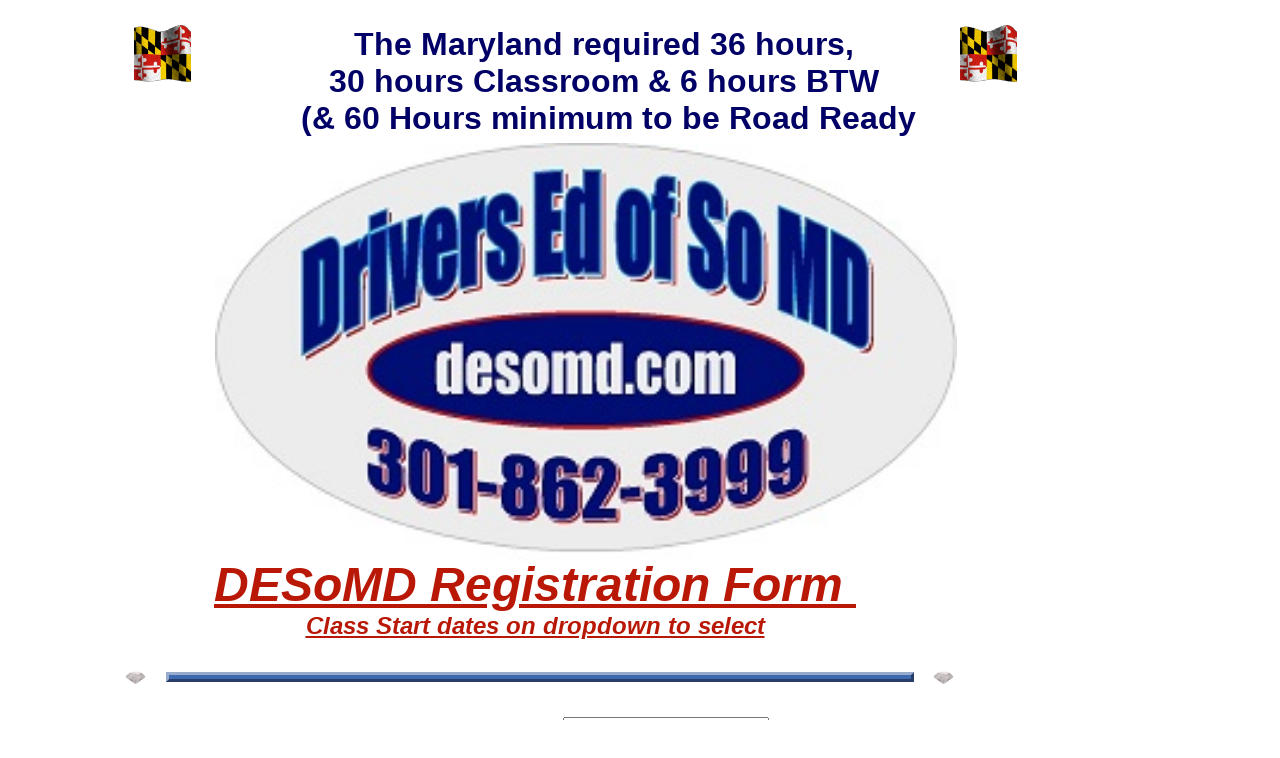

--- FILE ---
content_type: text/html
request_url: https://desomd.com/Registration-.html
body_size: 8886
content:
<!DOCTYPE html>
<html>
	<head>
		<!-- <hs:metatags> -->
		<meta http-equiv="Content-Type" content="text/html; charset=UTF-8">
		<meta name="generator" content="Homestead SiteBuilder">
		<!-- </hs:metatags> -->
		
    
  
		<!-- <hs:title> -->
		<title>Registration-</title>
		<!-- </hs:title> -->
		<script type="text/javascript">
			<!--
						function reDo() {
						        top.location.reload();
						}
						if (navigator.appName == 'Netscape' && parseInt(navigator.appVersion) < 5) {
						        top.onresize = reDo;
						}
						dom=document.getElementById
					//-->
		</script>
		<script type="text/javascript">
			<!--
							  
						
  var strRelativePagePath = "Registration-.html".toLowerCase();
  
						
  var strRelativePathToRoot = "";
  



						//-->
		</script>
		<link rel="stylesheet" href="/~media/elements/Text/font_styles_ns4.css" type="text/css">
		<link rel="stylesheet" href="https://fonts.googleapis.com/css?family=Abril+Fatface|Allerta|Arvo|Bitter|Bree+Serif|Cabin|Cookie|Domine|Droid+Sans|Droid+Serif|Grand+Hotel|Josefin+Slab|Lato|Lobster|Lora|Merriweather|Monda|Montserrat|Offside|Old+Standard+TT|Open+Sans|Open+Sans+Condensed|Oswald|Playfair+Display|PT+Sans|PT+Serif|Raleway|Roboto|Roboto+Condensed|Roboto+Slab|Sanchez|Source+Sans+Pro|Tangerine|Ubuntu|Vollkorn|Yanone+Kaffeesatz" type="text/css">
		<style type="text/css">
			@import url(/~media/elements/Text/font_styles.css);
			div.lpxcenterpageouter { text-align: center; position: absolute; top: 0px; left: 0px; width: 100% }
			div.lpxcenterpageinner { position: relative; margin: 0 auto; text-align: left; width: 1160px; }
		#footer
		{
			font-family:Arial;
			font-size:10px;
			color:#000000;
			padding: 20px 0 10px;
		}
		#footer a
		{
			color:#505050;
			text-decoration: underline;
		}
		</style>
		<script type="text/javascript">
			<!--
							var unique_id = new Array();
			var form_name = new Array();
			var required = new Array();
			var req_message = new Array();
unique_id[unique_id.length] = "element43";form_name[form_name.length] = "FORM_Comments___1";required[required.length] = "false";req_message[req_message.length] = "";
unique_id[unique_id.length] = "element46";form_name[form_name.length] = "FORM_High_School___";required[required.length] = "";req_message[req_message.length] = "";
unique_id[unique_id.length] = "element47";form_name[form_name.length] = "FORM_Name_First__";required[required.length] = "true";req_message[req_message.length] = "The FIRST NAME is required";
unique_id[unique_id.length] = "element48";form_name[form_name.length] = "FORM_Name_Mid__";required[required.length] = "false";req_message[req_message.length] = "Middle Name";
unique_id[unique_id.length] = "element49";form_name[form_name.length] = "FORM_Name_Last__";required[required.length] = "true";req_message[req_message.length] = "Your LAST NAME is required";
unique_id[unique_id.length] = "element50";form_name[form_name.length] = "FORM_Address_St__";required[required.length] = "true";req_message[req_message.length] = "An Street Address is required";
unique_id[unique_id.length] = "element51";form_name[form_name.length] = "FORM_City__";required[required.length] = "true";req_message[req_message.length] = "Please enter the CITY you live";
unique_id[unique_id.length] = "element52";form_name[form_name.length] = "FORM_Zip_Code__";required[required.length] = "true";req_message[req_message.length] = "Your ZIP code is required";
unique_id[unique_id.length] = "element53";form_name[form_name.length] = "FORM_Date_of_Birth__";required[required.length] = "true";req_message[req_message.length] = "Please enter your date of Birth";
unique_id[unique_id.length] = "element54";form_name[form_name.length] = "FORM_E_Mail";required[required.length] = "false";req_message[req_message.length] = "We attempt to connect via e-mail is required";
unique_id[unique_id.length] = "element55";form_name[form_name.length] = "FORM_Permit_Issue_Date___";required[required.length] = "false";req_message[req_message.length] = "Permit Issue Date or Today\&#39;s Date ";
unique_id[unique_id.length] = "element56";form_name[form_name.length] = "FORM_Selected_Class_Date_";required[required.length] = "";req_message[req_message.length] = "";
unique_id[unique_id.length] = "element57";form_name[form_name.length] = "FORM_Phone_No";required[required.length] = "false";req_message[req_message.length] = "A Phone number is required";
unique_id[unique_id.length] = "element58";form_name[form_name.length] = "FORM_Checkbox__";required[required.length] = "true";req_message[req_message.length] = "If you dont agree to the policies and procedures, why submit an application?";
unique_id[unique_id.length] = "element59";form_name[form_name.length] = "FORM_Checkbox___1";required[required.length] = "true";req_message[req_message.length] = "If you dont agree to the policies and procedures, why submit an application?";
unique_id[unique_id.length] = "element60";form_name[form_name.length] = "FORM_Checkbox___2";required[required.length] = "true";req_message[req_message.length] = "If you dont agree to the policies and procedures, why submit an application?";
unique_id[unique_id.length] = "element61";form_name[form_name.length] = "FORM_E_Mail_1";required[required.length] = "true";req_message[req_message.length] = "We attempt to connect via e-mail is required";
unique_id[unique_id.length] = "element62";form_name[form_name.length] = "FORM_Phone_No_1";required[required.length] = "true";req_message[req_message.length] = "A Phone number is required";

						//-->
		</script>
		
		<STYLE type="text/css">
			<!--
							.navBackgroundQuickSiteMain { background-image:url('/~media/elements/LayoutClipart/undefined'); background-position: undefined; background-repeat:no-repeat }
							.navBackgroundSelectedQuickSiteMain { background-image:url('/~media/elements/LayoutClipart/undefined'); background-position: undefined; background-repeat:no-repeat }
						-->
		</STYLE><!--
			Photo Gallery Element based on Lightbox v2.03.3 &#xa9; 2006-2007 Lokesh Dhakar.
			
			For more information on Lightbox, visit:
			http://huddletogether.com/projects/lightbox2/
			
			Lightbox scripts licensed under the Creative Commons Attribution 2.5 License:
			http://creativecommons.org/licenses/by/2.5/
		--><script language="JavaScript" type="text/javascript" src="/~media/elements/PhotoGallery/js/prototype.js"></script><script language="JavaScript" type="text/javascript" src="/~media/elements/PhotoGallery/js/scriptaculous.js?load=effects"></script><script language="JavaScript" type="text/javascript" src="/~media/elements/PhotoGallery/js/lightbox.js"></script><link rel="stylesheet" href="/~media/elements/PhotoGallery/css/lightbox.css" type="text/css" media="screen" />
		<script type="text/javascript" src="/~site/Elements/HCUser_Forms_Submit/FormValidation.js">
		</script>
		<link rel="stylesheet" type="text/css" href="/~site/builder/assets/styles/page.css" />
	</head>
	<body bgcolor="#FFFFFF" link="#B91806" vlink="#999999" alink="#999999" onload="" id="element1" onunload="desomd@gmail.com" scroll="auto">
		<noscript>
			<img height="40" width="373" border="0" alt="" src="/~media/elements/shared/javascript_disabled.gif">
		</noscript>
		<div class="lpxcenterpageouter"><div class="lpxcenterpageinner"><!-- <hs:element69> --><div id="element69" style="position: absolute; top: 3263px; left: 32px; width: 1128px; height: 1453px; z-index: 0;"><div style="overflow: hidden; height: 1453px; width: 1128px; border: 0px solid #52A8EC; border-radius: 0px; box-shadow: none;"><a target="_self" href="ClassRoomMaterials.pdf"><img height="1453" width="1128" style="display: block; border-radius: 0px; border-width: 0;" title="" alt="" src="publishImages/Registration-~~element69.png" /></a></div></div><!-- </hs:element69> --><!-- <hs:element14> --><div id="element14" style="position: absolute; top: 95px; left: 33px; width: 800px; height: 1px; z-index: 1;"><table cellspacing="0" border="0" cellpadding="0"><tr><td height="1" bgcolor="#FFFFFF" width="800"><img height="1" width="800" title="" alt="" style="display: block;" src="/~site/siteapps/shapes.action?CMD=GetRectangleGif&r=255&g=255&b=255"></td></tr></table></div><!-- </hs:element14> --><!-- <hs:element2> --><div id="element2" style="position: absolute; top: 2822px; left: 432px; width: 102px; height: 155px; z-index: 2;"><div align="left"><SCRIPT type="text/javascript">var nav_element_id="element2";</SCRIPT><div id="nav_version" style="display:none;">1</div><SCRIPT TYPE="text/javascript" SRC="~navs/QuickSiteMain.js"></SCRIPT><TABLE ID="ntb" CELLSPACING="0" BORDER="0" CELLPADDING="0"><TR HEIGHT="2" BGCOLOR="#B91806"><TD HEIGHT="2" COLSPAN="3"><IMG style="display: block;" SRC="/tp.gif" HEIGHT="2" ALT=""></TD></TR><TR><TD WIDTH="2" BGCOLOR="#B91806"><IMG style="display: block;" SRC="/tp.gif" HEIGHT="2" ALT=""></TD><TD><TABLE ID="ntb" CELLSPACING="0" CELLPADDING="0" BORDER="0" ><TR id="vNavTR_Link_QuickSiteMain1"><TD ALIGN="center" VALIGN="MIDDLE" NOWRAP="NOWRAP" id="QuickSiteMain_Link1" style="cursor: pointer;cursor: hand;color:#9E0704;font-size: 1px; line-height: 1px;font-weight: bold;font-style: italic;" onmouseover="doMouseChange(nav_QuickSiteMain,this,'1',true);" onmouseout="doMouseChange(nav_QuickSiteMain,this,'1',false);"><A HREF="/Main2019.html" TARGET="_self" STYLE="text-decoration:none;" NAME="DESoMD"><IMG style="display: block;" SRC="/tp.gif" WIDTH="1" HEIGHT="10.0" BORDER="0"><IMG SRC="/tp.gif" WIDTH="10" HEIGHT="1" BORDER="0"><FONT ID="QuickSiteMain_f1" FACE="Tahoma, Arial, Helvetica, sans-serif" CLASS="size18 Tahoma18" STYLE="color:#9E0704">DESoMD</FONT><IMG SRC="/tp.gif" WIDTH="10" HEIGHT="1" BORDER="0"><IMG style="display: block;" SRC="/tp.gif" WIDTH="1" HEIGHT="10.0" BORDER="0"></A></TD></TR><TR id="vNavTR_Link_QuickSiteMain2"><TD ALIGN="center" VALIGN="MIDDLE" NOWRAP="NOWRAP" id="QuickSiteMain_Link2" style="cursor: pointer;cursor: hand;color:#9E0704;font-size: 1px; line-height: 1px;font-weight: bold;font-style: italic;" onmouseover="doMouseChange(nav_QuickSiteMain,this,'2',true);" onmouseout="doMouseChange(nav_QuickSiteMain,this,'2',false);"><A HREF="/000-Mission.html" TARGET="_self" STYLE="text-decoration:none;" NAME="Our Mission     "><IMG style="display: block;" SRC="/tp.gif" WIDTH="1" HEIGHT="10.0" BORDER="0"><IMG SRC="/tp.gif" WIDTH="10" HEIGHT="1" BORDER="0"><FONT ID="QuickSiteMain_f2" FACE="Tahoma, Arial, Helvetica, sans-serif" CLASS="size18 Tahoma18" STYLE="color:#9E0704">Our&nbsp;Mission&nbsp;&nbsp;&nbsp;&nbsp;&nbsp;</FONT><IMG SRC="/tp.gif" WIDTH="10" HEIGHT="1" BORDER="0"><IMG style="display: block;" SRC="/tp.gif" WIDTH="1" HEIGHT="10.0" BORDER="0"></A></TD></TR><TR id="vNavTR_Link_QuickSiteMain3"><TD ALIGN="center" VALIGN="MIDDLE" NOWRAP="NOWRAP" id="QuickSiteMain_Link3" style="cursor: pointer;cursor: hand;color:#9E0704;font-size: 1px; line-height: 1px;font-weight: bold;font-style: italic;" onmouseover="doMouseChange(nav_QuickSiteMain,this,'3',true);" onmouseout="doMouseChange(nav_QuickSiteMain,this,'3',false);"><A HREF="/Registration-.html" TARGET="_self" STYLE="text-decoration:none;" NAME="Registration "><IMG style="display: block;" SRC="/tp.gif" WIDTH="1" HEIGHT="10.0" BORDER="0"><IMG SRC="/tp.gif" WIDTH="10" HEIGHT="1" BORDER="0"><FONT ID="QuickSiteMain_f3" FACE="Tahoma, Arial, Helvetica, sans-serif" CLASS="size18 Tahoma18" STYLE="color:#9E0704">Registration&nbsp;</FONT><IMG SRC="/tp.gif" WIDTH="10" HEIGHT="1" BORDER="0"><IMG style="display: block;" SRC="/tp.gif" WIDTH="1" HEIGHT="10.0" BORDER="0"></A></TD></TR><TR id="vNavTR_Link_QuickSiteMain4"><TD ALIGN="center" VALIGN="MIDDLE" NOWRAP="NOWRAP" id="QuickSiteMain_Link4" style="cursor: pointer;cursor: hand;color:#9E0704;font-size: 1px; line-height: 1px;font-weight: bold;font-style: italic;" onmouseover="doMouseChange(nav_QuickSiteMain,this,'4',true);" onmouseout="doMouseChange(nav_QuickSiteMain,this,'4',false);"><A HREF="/RookieDriver/RookieDriver.html" TARGET="_self" STYLE="text-decoration:none;" NAME="RookieDriver"><IMG style="display: block;" SRC="/tp.gif" WIDTH="1" HEIGHT="10.0" BORDER="0"><IMG SRC="/tp.gif" WIDTH="10" HEIGHT="1" BORDER="0"><FONT ID="QuickSiteMain_f4" FACE="Tahoma, Arial, Helvetica, sans-serif" CLASS="size18 Tahoma18" STYLE="color:#9E0704">RookieDriver</FONT><IMG SRC="/tp.gif" WIDTH="10" HEIGHT="1" BORDER="0"><IMG style="display: block;" SRC="/tp.gif" WIDTH="1" HEIGHT="10.0" BORDER="0"></A></TD></TR><TR id="vNavTR_Link_QuickSiteMain5"><TD ALIGN="center" VALIGN="MIDDLE" NOWRAP="NOWRAP" id="QuickSiteMain_Link5" style="cursor: pointer;cursor: hand;color:#9E0704;font-size: 1px; line-height: 1px;font-weight: bold;font-style: italic;" onmouseover="doMouseChange(nav_QuickSiteMain,this,'5',true);" onmouseout="doMouseChange(nav_QuickSiteMain,this,'5',false);"><A HREF="https://mva.maryland.gov/drivers/Pages/rookie-driver-licensing-system.aspx" TARGET="_blank" STYLE="text-decoration:none;" NAME="Maryland GLS*"><IMG style="display: block;" SRC="/tp.gif" WIDTH="1" HEIGHT="10.0" BORDER="0"><IMG SRC="/tp.gif" WIDTH="10" HEIGHT="1" BORDER="0"><FONT ID="QuickSiteMain_f5" FACE="Tahoma, Arial, Helvetica, sans-serif" CLASS="size18 Tahoma18" STYLE="color:#9E0704">Maryland&nbsp;GLS*</FONT><IMG SRC="/tp.gif" WIDTH="10" HEIGHT="1" BORDER="0"><IMG style="display: block;" SRC="/tp.gif" WIDTH="1" HEIGHT="10.0" BORDER="0"></A></TD></TR><TR id="vNavTR_Link_QuickSiteMain6"><TD ALIGN="center" VALIGN="MIDDLE" NOWRAP="NOWRAP" id="QuickSiteMain_Link6" style="cursor: pointer;cursor: hand;color:#9E0704;font-size: 1px; line-height: 1px;font-weight: bold;font-style: italic;" onmouseover="doMouseChange(nav_QuickSiteMain,this,'6',true);" onmouseout="doMouseChange(nav_QuickSiteMain,this,'6',false);"><A HREF="https://mva.maryland.gov/drivers/Pages/Driver-Education-Curriculum.aspx" TARGET="_blank" STYLE="text-decoration:none;" NAME="Classroom+"><IMG style="display: block;" SRC="/tp.gif" WIDTH="1" HEIGHT="10.0" BORDER="0"><IMG SRC="/tp.gif" WIDTH="10" HEIGHT="1" BORDER="0"><FONT ID="QuickSiteMain_f6" FACE="Tahoma, Arial, Helvetica, sans-serif" CLASS="size18 Tahoma18" STYLE="color:#9E0704">Classroom+</FONT><IMG SRC="/tp.gif" WIDTH="10" HEIGHT="1" BORDER="0"><IMG style="display: block;" SRC="/tp.gif" WIDTH="1" HEIGHT="10.0" BORDER="0"></A></TD></TR><TR id="vNavTR_Link_QuickSiteMain7"><TD ALIGN="center" VALIGN="MIDDLE" NOWRAP="NOWRAP" id="QuickSiteMain_Link7" style="cursor: pointer;cursor: hand;color:#9E0704;font-size: 1px; line-height: 1px;font-weight: bold;font-style: italic;" onmouseover="doMouseChange(nav_QuickSiteMain,this,'7',true);" onmouseout="doMouseChange(nav_QuickSiteMain,this,'7',false);"><A HREF="/_In-Car_Skills.pdf" TARGET="_blank" STYLE="text-decoration:none;" NAME="BTW  "><IMG style="display: block;" SRC="/tp.gif" WIDTH="1" HEIGHT="10.0" BORDER="0"><IMG SRC="/tp.gif" WIDTH="10" HEIGHT="1" BORDER="0"><FONT ID="QuickSiteMain_f7" FACE="Tahoma, Arial, Helvetica, sans-serif" CLASS="size18 Tahoma18" STYLE="color:#9E0704">BTW&nbsp;&nbsp;</FONT><IMG SRC="/tp.gif" WIDTH="10" HEIGHT="1" BORDER="0"><IMG style="display: block;" SRC="/tp.gif" WIDTH="1" HEIGHT="10.0" BORDER="0"></A></TD></TR><TR id="vNavTR_Link_QuickSiteMain8"><TD ALIGN="center" VALIGN="MIDDLE" NOWRAP="NOWRAP" id="QuickSiteMain_Link8" style="cursor: pointer;cursor: hand;color:#9E0704;font-size: 1px; line-height: 1px;font-weight: bold;font-style: italic;" onmouseover="doMouseChange(nav_QuickSiteMain,this,'8',true);" onmouseout="doMouseChange(nav_QuickSiteMain,this,'8',false);"><A HREF="/SoMD_Drive/Drive_001.html" TARGET="_blank" STYLE="text-decoration:none;" NAME="SoMD Drive"><IMG style="display: block;" SRC="/tp.gif" WIDTH="1" HEIGHT="10.0" BORDER="0"><IMG SRC="/tp.gif" WIDTH="10" HEIGHT="1" BORDER="0"><FONT ID="QuickSiteMain_f8" FACE="Tahoma, Arial, Helvetica, sans-serif" CLASS="size18 Tahoma18" STYLE="color:#9E0704">SoMD&nbsp;Drive</FONT><IMG SRC="/tp.gif" WIDTH="10" HEIGHT="1" BORDER="0"><IMG style="display: block;" SRC="/tp.gif" WIDTH="1" HEIGHT="10.0" BORDER="0"></A></TD></TR></TABLE></TD><TD WIDTH="2" BGCOLOR="#B91806"><IMG style="display: block;" SRC="/tp.gif" HEIGHT="2" ALT=""></TD></TR><TR HEIGHT="2" BGCOLOR="#B91806"><TD HEIGHT="2" COLSPAN="3"><IMG style="display: block;" SRC="/tp.gif" HEIGHT="2" ALT=""></TD></TR></TABLE><BR/><script type="text/javascript">
	if(typeof(addMouseAndStyleSupportQuickSiteMain) == 'undefined' && typeof(nav_element_id) != 'undefined'){
		var elementDefnDiv = document.getElementById(nav_element_id);
		var tbWasIdentified = 'false';
		for(var i=0;i<elementDefnDiv.childNodes.length;i++){
			if(elementDefnDiv.childNodes[i].tagName == 'DIV') {
				var childDiv = elementDefnDiv.childNodes[i];
				for(var j=0;j<childDiv.childNodes.length;j++){
					if(childDiv.childNodes[j].tagName == 'TABLE' && childDiv.childNodes[j].id == 'ntb'){
						childDiv.childNodes[j].style.display='none';
						tbWasIdentified = 'true';
					}
					if(tbWasIdentified == 'true'){
						break;
					}
				}
			}
			if(tbWasIdentified == 'true'){
				break;
			}
		}
	} else {
		addMouseAndStyleSupportQuickSiteMain(nav_QuickSiteMain);
	}
</script></div></div><!-- </hs:element2> --><!-- <hs:element22> --><div id="element22" style="position: absolute; top: 764px; left: 55px; width: 800px; height: 1px; z-index: 3;"><table cellspacing="0" border="0" cellpadding="0"><tr><td height="1" bgcolor="#FFFFFF" width="800"><img height="1" width="800" title="" alt="" style="display: block;" src="/~site/siteapps/shapes.action?CMD=GetRectangleGif&r=255&g=255&b=255"></td></tr></table></div><!-- </hs:element22> --><!-- <hs:element23> --><div id="element23" style="position: absolute; top: 557px; left: 81px; width: 788px; height: 100.25px; z-index: 4;"><div style="font-size: 1px; line-height: 1px;" align="center"><font face="'Comic Sans MS', Arial, Helvetica, sans-serif" color="#B91806" class="size36 ComicSansMS36"><u><b><i>DESoMD Registration Form </i></b></u><br></font></div><div style="font-size: 1px; line-height: 1px;" align="center"><font face="'Comic Sans MS', Arial, Helvetica, sans-serif" color="#B91806" class="size18 ComicSansMS18"><u><b><i>Class Start dates on dropdown to select</i></b></u><br></font></div></div><!-- </hs:element23> --><!-- <hs:element24> --><div id="element24" style="position: absolute; top: 672px; left: 106px; width: 748px; height: 10px; z-index: 5;"><table cellpadding="0" width="748" cellspacing="0" border="0"><tr><td colspan="2" bgcolor="#98ABCC"><img style="display: block;" height="3" width="745" border="0" alt="" src="/~site/siteapps/shapes.action?CMD=GetRectangleGif&r=152&g=171&b=204"></td><td><img style="display: block;" height="3" width="3" border="0" alt="" src="/~site/siteapps/shapes.action?CMD=GetCornerGif&amp;w=3&amp;h=3&amp;r2=152&amp;g2=171&amp;b2=204&amp;r=38&amp;g=62&amp;b=104"></td></tr><tr><td bgcolor="#98ABCC"><img style="display: block;" height="4" width="3" border="0" alt="" src="/~site/siteapps/shapes.action?CMD=GetRectangleGif&r=152&g=171&b=204"></td><td bgcolor="#406AB0"><img style="display: block;" height="4" width="742" border="0" alt="" src="/~site/siteapps/shapes.action?CMD=GetRectangleGif&r=64&g=106&b=176"></td><td bgcolor="#263E68"><img style="display: block;" height="4" width="3" border="0" alt="" src="/~site/siteapps/shapes.action?CMD=GetRectangleGif&r=38&g=62&b=104"></td></tr><tr><td><img style="display: block;" height="3" width="3" border="0" alt="" src="/~site/siteapps/shapes.action?CMD=GetCornerGif&amp;w=3&amp;h=3&amp;r2=152&amp;g2=171&amp;b2=204&amp;r=38&amp;g=62&amp;b=104"></td><td colspan="2" bgcolor="#263E68"><img style="display: block;" height="3" width="745" border="0" alt="" src="/~site/siteapps/shapes.action?CMD=GetRectangleGif&r=38&g=62&b=104"></td></tr></table></div><!-- </hs:element24> --><!-- <hs:element25> --><div id="element25" style="position: absolute; top: 1694px; left: 52px; width: 888px; height: 727.1875610351562px; z-index: 6;"><div style="font-size: 1px; line-height: 1px;" align="center"><font face="'Comic Sans MS', Arial, Helvetica, sans-serif" color="#000066" class="size22 ComicSansMS22"><b><a target="_blank" href="Rights_and_Responsibilities_2.pdf">MVA&#39;s Policies and Procedures </a></b><br></font></div><div style="font-size: 1px; line-height: 1px;" align="center"><font face="'Comic Sans MS', Arial, Helvetica, sans-serif" color="#000066" class="size14 ComicSansMS14"><a target="_blank" href="Rights_and_Responsibilities_2.pdf">are reviewed and signed before </a><br></font></div><div style="font-size: 1px; line-height: 1px;" align="center"><font face="'Comic Sans MS', Arial, Helvetica, sans-serif" color="#000066" class="size14 ComicSansMS14"><a target="_blank" href="Rights_and_Responsibilities_2.pdf">or during Orientation  (MVA Required)</a><br></font></div><div style="font-size: 1px; line-height: 1px;" align="left"><font face="Impact, sans-serif" color="#9E0704" class="size12 Impact12"><a target="_blank" href="Register/2009_Policies_-_DESoMD_001.pdf"></a><br></font></div><div style="font-size: 1px; line-height: 1px;" align="center"><font face="'Comic Sans MS', Arial, Helvetica, sans-serif" color="#000066" class="size20 ComicSansMS20"><b><a target="_blank" href="Policies_-_DESoMD.pdf">Drivers Ed of So MD, Inc., (DESoMD) </a></b><br></font></div><div style="font-size: 1px; line-height: 1px;" align="center"><font face="'Comic Sans MS', Arial, Helvetica, sans-serif" color="#000066" class="size14 ComicSansMS14"><b><a target="_blank" href="Policies_-_DESoMD.pdf">specific operations including BTW Scheduling</a></b></font><font face="'Comic Sans MS', Arial, Helvetica, sans-serif" color="#000066" class="size14 ComicSansMS14"><a target="_blank" href="Policies_-_DESoMD.pdf">.</a><br></font></div><div style="font-size: 1px; line-height: 1px;" align="center"><font face="'Comic Sans MS', Arial, Helvetica, sans-serif" color="#000066" class="size20 ComicSansMS20"><a target="_blank" href="Policies_DESoMD_2018.pdf">..</a><br></font></div><div style="font-size: 1px; line-height: 1px;" align="center"><font face="'Comic Sans MS', Arial, Helvetica, sans-serif" color="#000066" class="size20 ComicSansMS20">Students must meet the MVA objectives <br></font></div><div style="font-size: 1px; line-height: 1px;" align="center"><font face="'Comic Sans MS', Arial, Helvetica, sans-serif" color="#000066" class="size20 ComicSansMS20">to successfully complete the GLS (80%),<br></font></div><div style="font-size: 1px; line-height: 1px;" align="center"><font face="'Comic Sans MS', Arial, Helvetica, sans-serif" color="#000066" class="size20 ComicSansMS20"> both knowledge and skills demonstrated. <br></font></div><div style="font-size: 1px; line-height: 1px;" align="center"><font face="'Comic Sans MS', Arial, Helvetica, sans-serif" color="#9E0704" class="size10 ComicSansMS10"><b><a target="_blank" href="Classroom/NewBTW.pdf"></a></b><br></font></div><div style="font-size: 1px; line-height: 1px;" align="center"><font face="'Comic Sans MS', Arial, Helvetica, sans-serif" color="#000066" class="size20 ComicSansMS20">A Parent/ Guardian/Mentor is requested<br></font></div><div style="font-size: 1px; line-height: 1px;" align="center"><font face="'Comic Sans MS', Arial, Helvetica, sans-serif" color="#000066" class="size20 ComicSansMS20"> to attend the BTW sessions.<br></font></div><div style="font-size: 1px; line-height: 1px;" align="center"><font face="'Comic Sans MS', Arial, Helvetica, sans-serif" color="#000066" class="size10 ComicSansMS10"><br></font></div><div style="font-size: 1px; line-height: 1px;" align="center"><font face="'Comic Sans MS', Arial, Helvetica, sans-serif" color="#000066" class="size16 ComicSansMS16"></font><font face="'Comic Sans MS', Arial, Helvetica, sans-serif" color="#000066" class="size20 ComicSansMS20">Student must possess a valid Learner&#39;s Permit <br></font></div><div style="font-size: 1px; line-height: 1px;" align="center"><font face="'Comic Sans MS', Arial, Helvetica, sans-serif" color="#000066" class="size20 ComicSansMS20">for Behind-the-Wheel (BTW). ​<br></font></div><div style="font-size: 1px; line-height: 1px;" align="center"><font face="'Comic Sans MS', Arial, Helvetica, sans-serif" color="#000066" class="size10 ComicSansMS10"><br></font></div><div style="font-size: 1px; line-height: 1px;" align="center"><font face="'Bookman Old Style', 'Times New Roman', Times, serif" color="#000066" class="size20 BookmanOldStyle20">** Two or MORE drives may be requested <br></font></div><div style="font-size: 1px; line-height: 1px;" align="center"><font face="'Bookman Old Style', 'Times New Roman', Times, serif" color="#000066" class="size20 BookmanOldStyle20">to begin and end at the drive school, <br></font></div><div style="font-size: 1px; line-height: 1px;" align="center"><font face="'Bookman Old Style', 'Times New Roman', Times, serif" color="#000066" class="size20 BookmanOldStyle20">to teach the required objectives.<br></font></div><div style="font-size: 1px; line-height: 1px;" align="center"><font face="Impact, sans-serif" color="#9E0704" class="size10 Impact10"><a target="_blank" href="Register/Policies_-_DESoMD.pdf"></a><br></font></div><div style="font-size: 1px; line-height: 1px;" align="center"><font face="'Comic Sans MS', Arial, Helvetica, sans-serif" color="#9E0704" class="size16 ComicSansMS16"><a target="_blank" href="Register/2009_Policies_-_DESoMD_001.pdf"></a></font><font face="Impact, sans-serif" color="#9E0704" class="size20 Impact20"></font><font face="'Comic Sans MS', Arial, Helvetica, sans-serif" color="#9E0704" class="size20 ComicSansMS20">New MVA Guidelines effective<br></font></div><div style="font-size: 1px; line-height: 1px;" align="center"><font face="'Comic Sans MS', Arial, Helvetica, sans-serif" color="#9E0704" class="size20 ComicSansMS20">&quot;How to Perpare for your Driver&#39;s Test&quot;<br></font></div><div style="font-size: 1px; line-height: 1px;" align="center"><font face="Impact, sans-serif" color="#9E0704" class="size16 Impact16"><a target="_blank" href="Register/2009_Policies_-_DESoMD_001.pdf"></a><br></font></div></div><!-- </hs:element25> --><!-- <hs:element26> --><div id="element26" style="position: absolute; top: 821px; left: 191px; width: 620px; height: 26px; z-index: 7;"><div style="font-size: 1px; line-height: 1px;"><font face="'Comic Sans MS', Arial, Helvetica, sans-serif" color="#9E0704" class="size14 ComicSansMS14"><b> First Name*     Middle Name<img src="/tp.gif" alt border="0" width="30" class="lpxtab"/>            </b></font><font face="'Comic Sans MS', Arial, Helvetica, sans-serif" color="#9E0704" class="size14 ComicSansMS14"><b>Last Name*</b><br></font></div></div><!-- </hs:element26> --><!-- <hs:element27> --><div id="element27" style="position: absolute; top: 879px; left: 281px; width: 329px; height: 26px; z-index: 8;"><div style="font-size: 1px; line-height: 1px;" align="center"><font face="'Comic Sans MS', Arial, Helvetica, sans-serif" color="#9E0704" class="size14 ComicSansMS14"><b>Street Address*</b><br></font></div></div><!-- </hs:element27> --><!-- <hs:element28> --><div id="element28" style="position: absolute; top: 935px; left: 225px; width: 441px; height: 26px; z-index: 9;"><div style="font-size: 1px; line-height: 1px;" align="center"><font face="'Comic Sans MS', Arial, Helvetica, sans-serif" color="#9E0704" class="size14 ComicSansMS14"><b>   City*                       Zip Code*</b><br></font></div></div><!-- </hs:element28> --><!-- <hs:element29> --><div id="element29" style="position: absolute; top: 1095px; left: 244px; width: 436px; height: 51px; z-index: 10;"><div style="font-size: 1px; line-height: 1px;" align="center"><font face="'Comic Sans MS', Arial, Helvetica, sans-serif" color="#9E0704" class="size14 ComicSansMS14"><b>Date of Birth*                Permit Issue Date*</b><br></font></div></div><!-- </hs:element29> --><!-- <hs:element30> --><div id="element30" style="position: absolute; top: 1031px; left: 242px; width: 503px; height: 26px; z-index: 11;"><div style="font-size: 1px; line-height: 1px;" align="left"><font face="'Comic Sans MS', Arial, Helvetica, sans-serif" color="#9E0704" class="size14 ComicSansMS14"><b>  Phone Number*          e-mail address*</b><br></font></div></div><!-- </hs:element30> --><!-- <hs:element31> --><div id="element31" style="position: absolute; top: 756px; left: 165px; width: 278px; height: 29px; z-index: 12;"><div style="font-size: 1px; line-height: 1px;" align="center"><font face="'Comic Sans MS', Arial, Helvetica, sans-serif" color="#9E0704" class="size14 ComicSansMS14"><b>Select CLASS DATE</b><br></font></div></div><!-- </hs:element31> --><!-- <hs:element32> --><div id="element32" style="position: absolute; top: 1154px; left: 466px; width: 321px; height: 26px; z-index: 13;"><div style="font-size: 1px; line-height: 1px;" align="center"><font face="'Comic Sans MS', Arial, Helvetica, sans-serif" color="#9E0704" class="size14 ComicSansMS14"><b>Daytime Status (HS, coll,...</b><br></font></div></div><!-- </hs:element32> --><!-- <hs:element33> --><div id="element33" style="position: absolute; top: 1155px; left: 193px; width: 236px; height: 32px; z-index: 14;"><div style="font-size: 1px; line-height: 1px;"><font face="'Comic Sans MS', Arial, Helvetica, sans-serif" color="#9E0704" class="size14 ComicSansMS14"><b>Memo/Notes/Comments:</b><br></font></div></div><!-- </hs:element33> --><!-- <hs:element34> --><div id="element34" style="position: absolute; top: 2455px; left: 131px; width: 350px; height: 34px; z-index: 15;"><div style="font-size: 1px; line-height: 1px;" align="center"><font face="Helvetica, Arial, sans-serif" color="#9E0704" class="size22 Helvetica22"><b>*   Required Fields</b><br></font></div></div><!-- </hs:element34> --><!-- <hs:element35> --><div id="element35" style="position: absolute; top: 1454px; left: 172px; width: 638px; height: 203px; z-index: 16;"><div style="font-size: 1px; line-height: 1px;" align="left"><font face="'Comic Sans MS', Arial, Helvetica, sans-serif" color="#000066" class="size20 ComicSansMS20"><b>Under 18,</b></font><font face="'Comic Sans MS', Arial, Helvetica, sans-serif" color="#000066" class="size18 ComicSansMS18"><b> </b><br></font></div><div style="font-size: 1px; line-height: 1px;" align="center"><font face="'Comic Sans MS', Arial, Helvetica, sans-serif" color="#000066" class="size16 ComicSansMS16"><b>A Parent or Guardian or Mentor </b></font><font face="'Comic Sans MS', Arial, Helvetica, sans-serif" color="#000066" class="size16 ComicSansMS16">is </font><font face="'Comic Sans MS', Arial, Helvetica, sans-serif" color="#9E0704" class="size16 ComicSansMS16">REQUIRED</font><font face="'Comic Sans MS', Arial, Helvetica, sans-serif" color="#000066" class="size18 ComicSansMS18"> <br></font></div><div style="font-size: 1px; line-height: 1px;" align="center"><font face="'Comic Sans MS', Arial, Helvetica, sans-serif" color="#000066" class="size18 ComicSansMS18">to attend the first class dates,  <br></font></div><div style="font-size: 1px; line-height: 1px;" align="center"><font face="'Comic Sans MS', Arial, Helvetica, sans-serif" color="#000066" class="size18 ComicSansMS18"><b>Student Driver Orientation; </b><br></font></div><div style="font-size: 1px; line-height: 1px;" align="center"><font face="'Comic Sans MS', Arial, Helvetica, sans-serif" color="#000066" class="size18 ComicSansMS18"><b></b><br></font></div><div style="font-size: 1px; line-height: 1px;" align="center"><font face="'Comic Sans MS', Arial, Helvetica, sans-serif" color="#000066" class="size18 ComicSansMS18"><b>The 2 (two) documents below are reviewed and signed</b><br></font></div></div><!-- </hs:element35> --><!-- <hs:element36> --><div id="element36" style="position: absolute; top: 666px; left: 65px; width: 21px; height: 21px; z-index: 17;"><div style="overflow: hidden; height: 21px; width: 21px; border: 0px solid #52A8EC; border-radius: 0px; box-shadow: none;"><a target="_blank" href="http://www.kappaalphapsi1911.com/"><img height="21" width="21" style="display: block; border-radius: 0px; border-width: 0;" title="" alt="" src="Register/U_diamond.gif" /></a></div></div><!-- </hs:element36> --><!-- <hs:element37> --><div id="element37" style="position: absolute; top: 4872px; left: 389px; width: 461px; height: 22px; z-index: 18;"><font style="display:block" face="'Comic Sans MS', Arial, Helvetica, sans-serif" class="size12 ComicSansMS12" color="#000066"><b>This page was last updated: March 5, 2024</b></font></div><!-- </hs:element37> --><!-- <hs:element39> --><div id="element39" style="position: absolute; top: 2749px; left: 772px; width: 134px; height: 185px; z-index: 19;"><div style="overflow: hidden; height: 185px; width: 134px; border: 0px solid #52A8EC; border-radius: 0px; box-shadow: none;"><img height="185" width="134" style="display: block; border-radius: 0px;" title="" alt="" src="g5lighta.gif" /></div></div><!-- </hs:element39> --><!-- <hs:element40> --><div id="element40" style="position: absolute; top: 2749px; left: 58px; width: 186px; height: 185px; z-index: 20;"><div style="overflow: hidden; height: 185px; width: 186px; border: 0px solid #52A8EC; border-radius: 0px; box-shadow: none;"><img height="185" width="186" style="display: block; border-radius: 0px;" title="" alt="" src="Graphics/fireworks13.gif" /></div></div><!-- </hs:element40> --><!-- <hs:element41> --><div id="element41" style="position: absolute; top: 22px; left: 71px; width: 106px; height: 106px; z-index: 21;"><a title="" id="font-family:Verdana; color:#000000;" rel="lightbox[element41]" href="Graphics/md_flag2.gif"><div class="photoGalleryImageStageContainer" style="float: left; width: 100px; height: 100px; margin: 3px 3px;"><img title="" alt="" src="publishImages/Registration-~~element41~~0.gif" border="0"></div></a></div><!-- </hs:element41> --><!-- <hs:element42> --><div id="element42" style="position: absolute; top: 1317px; left: 111px; width: 769px; height: 107.9930419921875px; z-index: 22;"><div style="font-size: 1px; line-height: 1px;" align="center"><font face="Helvetica, Arial, sans-serif" color="#000000" class="size18 Helvetica18">Installment, minimum $200.00, to secure a seat, the remaining balance is due by end-of-class date (day 10).<br></font></div><div style="font-size: 1px; line-height: 1px;" align="center"><font face="Helvetica, Arial, sans-serif" color="#000000" class="size18 Helvetica18">No Behind-the-Wheel (BTW) sessions are scheduled until remaining balance is paid or an installment modification.<br></font></div></div><!-- </hs:element42> --><!-- <hs:element63> --><div id="element63" style="position: absolute; top: 143px; left: 155px; width: 742px; height: 418px; z-index: 23;"><div style="overflow: hidden; height: 418px; width: 742px; border: 0px solid #52A8EC; border-radius: 0px; box-shadow: none;"><img height="418" width="742" style="display: block; border-radius: 0px;" title="" alt="" src="DESoMDsm.jpg" /></div></div><!-- </hs:element63> --><!-- <hs:element64> --><div id="element64" style="position: absolute; top: 666px; left: 873px; width: 21px; height: 21px; z-index: 24;"><div style="overflow: hidden; height: 21px; width: 21px; border: 0px solid #52A8EC; border-radius: 0px; box-shadow: none;"><a target="_blank" href="http://www.kappaalphapsi1911.com/"><img height="21" width="21" style="display: block; border-radius: 0px; border-width: 0;" title="" alt="" src="Register/U_diamond.gif" /></a></div></div><!-- </hs:element64> --><!-- <hs:element65> --><div id="element65" style="position: absolute; top: 22px; left: 897px; width: 106px; height: 106px; z-index: 25;"><a title="" id="font-family:Verdana; color:#000000;" rel="lightbox[element65]" href="Graphics/md_flag2.gif"><div class="photoGalleryImageStageContainer" style="float: left; width: 100px; height: 100px; margin: 3px 3px;"><img title="" alt="" src="publishImages/Registration-~~element65~~0.gif" border="0"></div></a></div><!-- </hs:element65> --><!-- <hs:element66> --><div id="element66" style="position: absolute; top: 26px; left: 225px; width: 647px; height: 111px; z-index: 26;"><div style="font-size: 1px; line-height: 1px;" align="center"><font face="Helvetica, Arial, sans-serif" color="#000066" class="size24 Helvetica24"><b>The Maryland required 36 hours, </b><br></font></div><div style="font-size: 1px; line-height: 1px;" align="center"><font face="Helvetica, Arial, sans-serif" color="#000066" class="size24 Helvetica24"><b>30 hours Classroom &amp; 6 hours BTW </b><br></font></div><div style="font-size: 1px; line-height: 1px;" align="center"><font face="Helvetica, Arial, sans-serif" color="#000066" class="size24 Helvetica24"><b>(&amp; 60 Hours minimum to be Road Ready</b><br></font></div></div><!-- </hs:element66> --><!-- <hs:element67> --><div id="element67" style="position: absolute; top: 2728px; left: 298px; width: 457px; height: 80px; z-index: 27;"><div style="font-size: 1px; line-height: 1px;" align="center"><font face="Helvetica, Arial, sans-serif" color="#9E0704" class="size26 Helvetica26"><b>Explore the website</b><br></font></div><div style="font-size: 1px; line-height: 1px;" align="center"><font face="Helvetica, Arial, sans-serif" color="#9E0704" class="size26 Helvetica26"><b>Click the links</b><br></font></div></div><!-- </hs:element67> --><!-- <hs:element71> --><div id="element71" style="position: absolute; top: 4673px; left: 125px; width: 186px; height: 58px; z-index: 28;"><div style="overflow: hidden; height: 58px; width: 186px; border: 0px solid #52A8EC; border-radius: 0px; box-shadow: none;"><a target="_self" href="/https://www.edrivermanuals.com/maryland/"><img height="58" width="186" style="display: block; border-radius: 0px; border-width: 0;" title="" alt="" src="psdp-logo-e.png" /></a></div></div><!-- </hs:element71> --><!-- <hs:element43> --><div id="element43" style="position: absolute; top: 1185px; left: 162px; width: 711px; height: 125px; z-index: 29;"><form method="post" name="FORM_element43" action="javascript:void()" style="height:100%"><textarea name="FORM_Comments___1" wrap="hard" tabindex="null" style="width:100%;height:119px;font:13px Arial,Helvetica,adobe-helvetica,Arial Narrow;">The GLS Package is available to those with a valid permit, Only.
 ** MVA&#39;s Approved Curriculum, 36 hours  --  $400.00**
AM classes - 9:30 AM - 12:45 PM (M-F) (minimum # required)
PM classes - 5:00 PM - 8:15 PM (M-Th)
</textarea></form></div><!-- </hs:element43> --><!-- <hs:element44> --><div id="element44" style="position: absolute; top: 2668px; left: 786px; width: 90px; height: 25px; z-index: 30;"><form method="post" name="FORM_element44" action="javascript:ResetHSForms()"><input tabindex="null" value=" Clear Form " name="FORM_Reset_Button_2" type="submit"></form></div><!-- </hs:element44> --><!-- <hs:element45> --><div id="element45" style="position: absolute; top: 2656px; left: 158px; width: 121px; height: 21px; z-index: 31;"><form method="post" name="FORM_element45" target="_parent" action="https://www.homestead.com/~site/siteapps/CustomFormSubmission.action"><input value="CMDSubmitFormElement" name="CMD" type="hidden"><input value="https://desomd.com/Registration-.html" name="BACKPAGEURL" type="hidden"><input tabindex="null" name="FORM_SUBMIT_Submit_Button_2" type="button" value=" Submit for Class " onClick="ProcessHSForms(document.forms[Trim('FORM_element45')])"><div style="display: none"><input name="MESSAGE" type="text" style="" size="1" maxlength="30"></div><input value="FORM_Comments___1;FORM_High_School___;FORM_Name_First__;FORM_Name_Mid__;FORM_Name_Last__;FORM_Address_St__;FORM_City__;FORM_Zip_Code__;FORM_Date_of_Birth__;FORM_E_Mail;FORM_Permit_Issue_Date___;FORM_Selected_Class_Date_;FORM_Phone_No;FORM_Checkbox__;FORM_Checkbox___1;FORM_Checkbox___2;FORM_E_Mail_1;FORM_Phone_No_1;" name="FORM_SUBMIT_FIELDS_Submit_Button_2" type="hidden"><input value="Orientation/Orientation-Thanks" name="FORM_SUBMIT_THANKYOU_URL_Submit_Button_2" type="hidden"><input value="BOTH" name="SUBMITMETHOD" type="hidden"><input value="1753626127" name="HSID_" type="hidden"><input value="21905c957734997c9aa3c49512e272322a2f93674dafc6b006a59671b04e55c1c8998077bf67723d6c2e636f6d" name="ENC_ARGS" type="hidden"><input value="Registration-" name="FORMNAME_" type="hidden"><input value=" 3/5/2024 8:25:19" name="FORM_PUBLISH_TIME_" type="hidden"><input name="FORM_Comments___1" type="hidden"><input name="FORM_TAB_INDEX_Comments___1" value="null" type="hidden"><input name="FORM_High_School___" type="hidden"><input name="FORM_TAB_INDEX_High_School___" value="null" type="hidden"><input name="FORM_Name_First__" type="hidden"><input name="FORM_TAB_INDEX_Name_First__" value="null" type="hidden"><input name="FORM_Name_Mid__" type="hidden"><input name="FORM_TAB_INDEX_Name_Mid__" value="null" type="hidden"><input name="FORM_Name_Last__" type="hidden"><input name="FORM_TAB_INDEX_Name_Last__" value="null" type="hidden"><input name="FORM_Address_St__" type="hidden"><input name="FORM_TAB_INDEX_Address_St__" value="null" type="hidden"><input name="FORM_City__" type="hidden"><input name="FORM_TAB_INDEX_City__" value="null" type="hidden"><input name="FORM_Zip_Code__" type="hidden"><input name="FORM_TAB_INDEX_Zip_Code__" value="null" type="hidden"><input name="FORM_Date_of_Birth__" type="hidden"><input name="FORM_TAB_INDEX_Date_of_Birth__" value="null" type="hidden"><input name="FORM_E_Mail" type="hidden"><input name="FORM_TAB_INDEX_E_Mail" value="null" type="hidden"><input name="FORM_Permit_Issue_Date___" type="hidden"><input name="FORM_TAB_INDEX_Permit_Issue_Date___" value="null" type="hidden"><input name="FORM_Selected_Class_Date_" type="hidden"><input name="FORM_TAB_INDEX_Selected_Class_Date_" value="null" type="hidden"><input name="FORM_Phone_No" type="hidden"><input name="FORM_TAB_INDEX_Phone_No" value="null" type="hidden"><input name="FORM_Checkbox__" type="hidden"><input name="FORM_TAB_INDEX_Checkbox__" value="null" type="hidden"><input name="FORM_Checkbox___1" type="hidden"><input name="FORM_TAB_INDEX_Checkbox___1" value="null" type="hidden"><input name="FORM_Checkbox___2" type="hidden"><input name="FORM_TAB_INDEX_Checkbox___2" value="null" type="hidden"><input name="FORM_E_Mail_1" type="hidden"><input name="FORM_TAB_INDEX_E_Mail_1" value="null" type="hidden"><input name="FORM_Phone_No_1" type="hidden"><input name="FORM_TAB_INDEX_Phone_No_1" value="null" type="hidden"></form></div><!-- </hs:element45> --><!-- <hs:element46> --><div id="element46" style="position: absolute; top: 1130px; left: 524px; width: 168px; height: 22px; z-index: 32;"><form method="post" name="FORM_element46" action="javascript:void()"><select tabindex="null" name="FORM_High_School___"><Option value=""></Option><Option value="Not Attending High School">Not Attending High School</Option><Option value="Great Mills HS">Great Mills HS</Option><Option value="Kings Christian Acad">Kings Christian Acad</Option><Option value="Patuxent HS">Patuxent HS</Option><Option value="Leonardtown HS">Leonardtown HS</Option><Option value="St. Mary&#39;s Ryken">St. Mary&#39;s Ryken</Option><Option value="CSM">CSM</Option><Option value="Leonard Hall NA">Leonard Hall NA</Option><Option value="SMC">SMC</Option><Option value="Chopticon HS">Chopticon HS</Option><Option value=""></Option><Option value=""></Option><Option value=""></Option><Option value=""></Option><Option value=""></Option><Option value="..">..</Option></select></form></div><!-- </hs:element46> --><!-- <hs:element47> --><div id="element47" style="position: absolute; top: 787px; left: 186px; width: 133px; height: 24px; z-index: 33;"><form method="post" name="FORM_element47" action="javascript:void()"><input name="FORM_Name_First__" type="text" value="" maxlength="25" tabindex="null" style="width:100%;font:13px Arial,Helvetica,adobe-helvetica,Arial Narrow;"></form></div><!-- </hs:element47> --><!-- <hs:element48> --><div id="element48" style="position: absolute; top: 789px; left: 368px; width: 111px; height: 24px; z-index: 34;"><form method="post" name="FORM_element48" action="javascript:void()"><input name="FORM_Name_Mid__" type="text" value="" maxlength="25" tabindex="null" style="width:100%;font:13px Arial,Helvetica,adobe-helvetica,Arial Narrow;"></form></div><!-- </hs:element48> --><!-- <hs:element49> --><div id="element49" style="position: absolute; top: 789px; left: 510px; width: 219px; height: 26px; z-index: 35;"><form method="post" name="FORM_element49" action="javascript:void()"><input name="FORM_Name_Last__" type="text" value="" maxlength="25" tabindex="null" style="width:100%;font:13px Arial,Helvetica,adobe-helvetica,Arial Narrow;"></form></div><!-- </hs:element49> --><!-- <hs:element50> --><div id="element50" style="position: absolute; top: 851px; left: 197px; width: 529px; height: 24px; z-index: 36;"><form method="post" name="FORM_element50" action="javascript:void()"><input name="FORM_Address_St__" type="text" value="" maxlength="50" tabindex="null" style="width:100%;font:13px Arial,Helvetica,adobe-helvetica,Arial Narrow;"></form></div><!-- </hs:element50> --><!-- <hs:element51> --><div id="element51" style="position: absolute; top: 904px; left: 220px; width: 198px; height: 24px; z-index: 37;"><form method="post" name="FORM_element51" action="javascript:void()"><input name="FORM_City__" type="text" value="" maxlength="25" tabindex="null" style="width:100%;font:13px Arial,Helvetica,adobe-helvetica,Arial Narrow;"></form></div><!-- </hs:element51> --><!-- <hs:element52> --><div id="element52" style="position: absolute; top: 906px; left: 525px; width: 141px; height: 24px; z-index: 38;"><form method="post" name="FORM_element52" action="javascript:void()"><input name="FORM_Zip_Code__" type="text" value="" maxlength="10" tabindex="null" style="width:100%;font:13px Arial,Helvetica,adobe-helvetica,Arial Narrow;"></form></div><!-- </hs:element52> --><!-- <hs:element53> --><div id="element53" style="position: absolute; top: 1064px; left: 233px; width: 162px; height: 24px; z-index: 39;"><form method="post" name="FORM_element53" action="javascript:void()"><input name="FORM_Date_of_Birth__" type="text" value="" maxlength="25" tabindex="null" style="width:100%;font:13px Arial,Helvetica,adobe-helvetica,Arial Narrow;"></form></div><!-- </hs:element53> --><!-- <hs:element54> --><div id="element54" style="position: absolute; top: 1006px; left: 469px; width: 280px; height: 23px; z-index: 40;"><form method="post" name="FORM_element54" action="javascript:void()"><input name="FORM_E_Mail" type="text" value="" maxlength="50" tabindex="null" style="width:100%;font:13px Arial,Helvetica,adobe-helvetica,Arial Narrow;"></form></div><!-- </hs:element54> --><!-- <hs:element55> --><div id="element55" style="position: absolute; top: 1067px; left: 504px; width: 212px; height: 24px; z-index: 41;"><form method="post" name="FORM_element55" action="javascript:void()"><input name="FORM_Permit_Issue_Date___" type="text" value="" maxlength="20" tabindex="null" style="width:100%;font:13px Arial,Helvetica,adobe-helvetica,Arial Narrow;"></form></div><!-- </hs:element55> --><!-- <hs:element56> --><div id="element56" style="position: absolute; top: 717px; left: 503px; width: 297px; height: 22px; z-index: 42;"><form method="post" name="FORM_element56" action="javascript:void()"><select tabindex="null" name="FORM_Selected_Class_Date_"><Option value="Available Classes">Available Classes</Option><Option value=""></Option><Option value="Happy Holidays">Happy Holidays</Option><Option value=""></Option><Option value=""></Option><Option value="Dec. 04, 2023 - 5:00 PM (M-Th)">Dec. 04, 2023 - 5:00 PM (M-Th)</Option><Option value=""></Option><Option value=""></Option><Option value="*  Happy Holidays *">*  Happy Holidays *</Option><Option value=""></Option><Option value=""></Option><Option value="2024 - to be published">2024 - to be published</Option><Option value=""></Option><Option value=""></Option><Option value="* Min Class Requirement">* Min Class Requirement</Option></select></form></div><!-- </hs:element56> --><!-- <hs:element57> --><div id="element57" style="position: absolute; top: 1005px; left: 225px; width: 183px; height: 23px; z-index: 43;"><form method="post" name="FORM_element57" action="javascript:void()"><input name="FORM_Phone_No" type="text" value="" maxlength="20" tabindex="null" style="width:100%;font:13px Arial,Helvetica,adobe-helvetica,Arial Narrow;"></form></div><!-- </hs:element57> --><!-- <hs:element58> --><div id="element58" style="position: absolute; top: 2501px; left: 178px; width: 659px; height: 36px; z-index: 44;"><form method="post" name="FORM_element58" action="javascript:void()"><input tabindex="null" value="  I have &#39;Selected   a &#39;CLASS DATE&#39; from the &quot;drop down&quot;  above?&quot;" name="FORM_Checkbox__" type="checkbox"><font face="'Comic Sans MS', Arial, Helvetica, sans-serif" color="#9E0704" class="size16 ComicSansMS16 formCheckbox">  I have &#39;Selected   a &#39;CLASS DATE&#39; from the &quot;drop down&quot;  above?&quot;</font></form></div><!-- </hs:element58> --><!-- <hs:element59> --><div id="element59" style="position: absolute; top: 2537px; left: 177px; width: 496px; height: 36px; z-index: 45;"><form method="post" name="FORM_element59" action="javascript:void()"><input tabindex="null" value="  I have read, the above information, and do agree." name="FORM_Checkbox___1" type="checkbox"><font face="'Comic Sans MS', Arial, Helvetica, sans-serif" color="#9E0704" class="size16 ComicSansMS16 formCheckbox">  I have read, the above information, and do agree.</font></form></div><!-- </hs:element59> --><!-- <hs:element60> --><div id="element60" style="position: absolute; top: 2580px; left: 176px; width: 536px; height: 36px; z-index: 46;"><form method="post" name="FORM_element60" action="javascript:void()"><input tabindex="null" value="  I am ready to begin the Road to Zero with Technology." name="FORM_Checkbox___2" type="checkbox"><font face="'Comic Sans MS', Arial, Helvetica, sans-serif" color="#9E0704" class="size16 ComicSansMS16 formCheckbox">  I am ready to begin the Road to Zero with Technology.</font></form></div><!-- </hs:element60> --><!-- <hs:element61> --><div id="element61" style="position: absolute; top: 976px; left: 470px; width: 280px; height: 23px; z-index: 47;"><form method="post" name="FORM_element61" action="javascript:void()"><input name="FORM_E_Mail_1" type="text" value="" maxlength="50" tabindex="null" style="width:100%;font:13px Arial,Helvetica,adobe-helvetica,Arial Narrow;"></form></div><!-- </hs:element61> --><!-- <hs:element62> --><div id="element62" style="position: absolute; top: 973px; left: 227px; width: 183px; height: 23px; z-index: 48;"><form method="post" name="FORM_element62" action="javascript:void()"><input name="FORM_Phone_No_1" type="text" value="" maxlength="20" tabindex="null" style="width:100%;font:13px Arial,Helvetica,adobe-helvetica,Arial Narrow;"></form></div><!-- </hs:element62> --><!-- <hs:footer> --><div id="footer" style="position:absolute; top: 4894px; left: 0px; width: 1160px; text-align: center;"><span>Website Designed<script src="~globals/footer.js" type="text/javascript"></script> at Homestead&#153; <a target="_blank" href="https://www.homestead.com/">Design a Website</a> and <a target="_blank" href="https://listings.homestead.com">List Your Business</a></span></div><!-- </hs:footer> --></div></div>
		<!-- <hs:realtracker> -->
		<script type="text/javascript">
			var user='1753626127',pp='Registration-',
			to=-360,cl=1,id='',r='https://web4.realtracker.com/';
		</script>
		<script src="/~site/Scripts_ExternalRedirect/ExternalRedirect.dll?CMD=CMDGetJavaScript&H_SITEID=RTK3&H_AltURL=%2F~site%2FRealTracker%2Fibc90006.js&HSGOTOURL=https%3A%2F%2Fweb4.realtracker.com%2Fnetpoll%2Fjs%2Fibc90006.js" type="text/javascript">
		</script>
		<noscript>
			<img height="1" width="1" border="0" alt="" src="/~site/Scripts_ExternalRedirect/ExternalRedirect.dll?CMD=CMDGetGif&H_SITEID=RTK4&H_AltURL=%2F~site%2Ftp.gif&H_HSGOTOURL=https%3A%2F%2Fweb4.realtracker.com%2Fnetpoll%2Fimulti.asp%3Fuser%3D1753626127%26pn%3D90006%26pp%3DRegistration-%26js%3D0%26b%3D0%26to%3D-360">
		</noscript>
		<!-- </hs:realtracker> -->
	<script defer src="https://static.cloudflareinsights.com/beacon.min.js/vcd15cbe7772f49c399c6a5babf22c1241717689176015" integrity="sha512-ZpsOmlRQV6y907TI0dKBHq9Md29nnaEIPlkf84rnaERnq6zvWvPUqr2ft8M1aS28oN72PdrCzSjY4U6VaAw1EQ==" data-cf-beacon='{"version":"2024.11.0","token":"ad04750206d749d4bd48c6274cd2c9c0","r":1,"server_timing":{"name":{"cfCacheStatus":true,"cfEdge":true,"cfExtPri":true,"cfL4":true,"cfOrigin":true,"cfSpeedBrain":true},"location_startswith":null}}' crossorigin="anonymous"></script>
</body>
</html>


--- FILE ---
content_type: text/css
request_url: https://desomd.com/~site/builder/assets/styles/page.css
body_size: -118
content:
/* Date Element */
.formDate {
	width: 100%;
	font-size: 13px; 
	font-family: Arial,Helvetica,adobe-helvetica,Arial Narrow;
}

/* Checkbox Element */
.formCheckbox {
	vertical-align: middle;
}


--- FILE ---
content_type: application/javascript
request_url: https://desomd.com/~media/elements/PhotoGallery/js/lightbox.js
body_size: 7595
content:
// -----------------------------------------------------------------------------------
//
//	Lightbox v2.03.3
//	by Lokesh Dhakar - http://www.huddletogether.com
//	5/21/06
//
//	For more information on this script, visit:
//	http://huddletogether.com/projects/lightbox2/
//
//	Licensed under the Creative Commons Attribution 2.5 License - http://creativecommons.org/licenses/by/2.5/
//	
//	Credit also due to those who have helped, inspired, and made their code available to the public.
//	Including: Scott Upton(uptonic.com), Peter-Paul Koch(quirksmode.com), Thomas Fuchs(mir.aculo.us), and others.
//
//******************************************************************************************
//  VERY IMPORTANT NOTE: this version of Lightbox.js has been modified, so as not to conflict with the JQuery library
//  All instances of '$' have been chnaged to 'PR' (short for Prototype), as JQuery heavily relies on the '$' symbol as well.
//  Please keep this in mind when making modifications.
//
//  Also, this version of Lightbox.js has custom Homestead functionality.
//  See \\moose\users\Builds\QS38\QS38_Websites10_Photo_Gallery\QS38_Websites10_Photo_Gallery.doc
//   - Prev/next links are always visible at the top (permaNav)
//   - Prev/next links and keyboard commands wrap when you reach the end of the list
//   - Clicking the photo simulates 'next'
//   - Image count is always displayed
//   - Display area has a fixed minimum width, even for very narrow images.
//******************************************************************************************
//
// -----------------------------------------------------------------------------------
/*

	Table of Contents
	-----------------
	Configuration
	Global Variables

	Extending Built-in Objects	
	- Object.extend(Element)
	- Array.prototype.removeDuplicates()
	- Array.prototype.empty()

	Lightbox Class Declaration
	- initialize()
	- updateImageList()
	- start()
	- changeImage()
	- resizeImageContainer()
	- showImage()
	- updateDetails()
	- updateNav()
	- enableKeyboardNav()
	- disableKeyboardNav()
	- keyboardAction()
	- preloadNeighborImages()
	- end()
	
	Miscellaneous Functions
	- getPageScroll()
	- getPageSize()
	- getKey()
	- listenKey()
	- showSelectBoxes()
	- hideSelectBoxes()
	- showFlash()
	- hideFlash()
	- showApplets()
	- hideApplets()
	- pause()
	- initLightbox()
	
	Function Calls
	- addLoadEvent(initLightbox)
	
*/
// -----------------------------------------------------------------------------------

//
//	Configuration
//
//   WARNING: pre-QS37 user pages have a script tag that manually overwrites
//   fileLoadingImage and fileBottomNavCloseImage with absolute URLs.  This is 
//   unnecessary, and QS38+ pages use the defaults defined here instead.
//
var fileLoadingImage = "/~media/elements/PhotoGallery/images/loading.gif";		
var fileBottomNavCloseImage = "/~media/elements/PhotoGallery/images/closelabel.gif";
var fileBottomNavCloseImageOver = "/~media/elements/PhotoGallery/images/closelabel_over.gif";

var overlayOpacity = 0.8;	// controls transparency of shadow overlay

var animate = true;			// toggles resizing animations
var resizeSpeed = 7;		// controls the speed of the image resizing animations (1=slowest and 10=fastest)

var borderSize = 10;		//if you adjust the padding in the CSS, you will need to update this variable

// -----------------------------------------------------------------------------------

//
//	Global Variables
//
var imageArray = new Array;
var activeImage;

if(animate == true){
	overlayDuration = 0.2;	// shadow fade in/out duration
	if(resizeSpeed > 10){ resizeSpeed = 10;}
	if(resizeSpeed < 1){ resizeSpeed = 1;}
	resizeDuration = (11 - resizeSpeed) * 0.15;
} else { 
	overlayDuration = 0;
	resizeDuration = 0;
}

// -----------------------------------------------------------------------------------

//
//	Additional methods for Element added by SU, Couloir
//	- further additions by Lokesh Dhakar (huddletogether.com)
//
Object.extend(Element, {
	getWidth: function(element) {
	   	element = PR(element);
	   	return element.offsetWidth; 
	},
	setWidth: function(element,w) {
	   	element = PR(element);
    	element.style.width = w +"px";
	},
	setHeight: function(element,h) {
   		element = PR(element);
    	element.style.height = h +"px";
	},
	setTop: function(element,t) {
	   	element = PR(element);
    	element.style.top = t +"px";
	},
	setLeft: function(element,l) {
	   	element = PR(element);
    	element.style.left = l +"px";
	},
	setSrc: function(element,src) {
    	element = PR(element);
    	element.src = src; 
	},
	setHref: function(element,href) {
    	element = PR(element);
    	element.href = href; 
	},
	setInnerHTML: function(element,content) {
		element = PR(element);
		element.innerHTML = content;
	}
});

// -----------------------------------------------------------------------------------

//
//	Extending built-in Array object
//	- array.removeDuplicates()
//	- array.empty()
//
Array.prototype.removeDuplicates = function () {
    for(i = 0; i < this.length; i++){
        for(j = this.length-1; j>i; j--){        
            if(this[i][0] == this[j][0]){
                this.splice(j,1);
            }
        }
    }
}

// -----------------------------------------------------------------------------------

Array.prototype.empty = function () {
	for(i = 0; i <= this.length; i++){
		this.shift();
	}
}

// -----------------------------------------------------------------------------------

//
//	Lightbox Class Declaration
//	- initialize()
//	- start()
//	- changeImage()
//	- resizeImageContainer()
//	- showImage()
//	- updateDetails()
//	- updateNav()
//	- enableKeyboardNav()
//	- disableKeyboardNav()
//	- keyboardNavAction()
//	- preloadNeighborImages()
//	- end()
//
//	Structuring of code inspired by Scott Upton (http://www.uptonic.com/)
//
var Lightbox = Class.create();

Lightbox.prototype = {
	
	// initialize()
	// Constructor runs on completion of the DOM loading. Calls updateImageList and then
	// the function inserts html at the bottom of the page which is used to display the shadow 
	// overlay and the image container.
	//
	initialize: function() {	
		
		this.updateImageList();

		// Code inserts html at the bottom of the page that looks similar to this:
		//
		//	<div id="overlay"></div>
		//	<div id="lightbox">
		//		<div id="outerImageContainer">
		//			<div style="" id="permaNav">
		//				<a href="#" id="prevLink"></a>
		//				<a href="#" id="nextLink"></a>
		//			</div>
		//			<div id="imageContainer">
		//				<img id="lightboxImage">
		//				<div id="loading">
		//					<a href="#" id="loadingLink">
		//						<img src="images/loading.gif">
		//					</a>
		//				</div>
		//			</div>
		//		</div>
		//		<div id="imageDataContainer">
		//			<div id="imageData">
		//				<div id="imageDetails">
		//					<span id="caption"></span>
		//					<span id="numberDisplay"></span>
		//				</div>
		//				<div id="bottomNav">
		//					<a href="#" id="bottomNavClose">
		//						<img src="images/close.gif">
		//					</a>
		//				</div>
		//			</div>
		//		</div>
		//	</div>


		var objBody = document.getElementsByTagName("body").item(0);
		
		var objOverlay = document.createElement("div");
		objOverlay.setAttribute('id','overlay');
		objOverlay.style.display = 'none';
		objOverlay.onclick = function() { myLightbox.end(); }
		objBody.appendChild(objOverlay);
		
		var objLightbox = document.createElement("div");
		objLightbox.setAttribute('id','lightbox');
		objLightbox.style.display = 'none';
		objLightbox.onclick = function(e) {	// close Lightbox is user clicks shadow overlay
			if (!e) var e = window.event;
			var clickObj = Event.element(e).id;
			if ( clickObj == 'lightbox') {
				myLightbox.end();
			}
		};
		objBody.appendChild(objLightbox);
			
		var objOuterImageContainer = document.createElement("div");
		objOuterImageContainer.setAttribute('id','outerImageContainer');
		objLightbox.appendChild(objOuterImageContainer);

		// When Lightbox starts it will resize itself from 250 by 250 to the current image dimension.
		// If animations are turned off, it will be hidden as to prevent a flicker of a
		// white 250 by 250 box.
		if(animate){
			Element.setWidth('outerImageContainer', 250);
			Element.setHeight('outerImageContainer', 250);			
		} else {
			Element.setWidth('outerImageContainer', 1);
			Element.setHeight('outerImageContainer', 1);			
		}

		var objImageContainer = document.createElement("div");
		objImageContainer.setAttribute('id','imageContainer');
		objOuterImageContainer.appendChild(objImageContainer);

		var objPermaNav = document.createElement("div");
		objPermaNav.setAttribute('id','permaNav');
		objImageContainer.appendChild(objPermaNav);

		var objPrevLink = document.createElement("a");
		objPrevLink.setAttribute('id','prevLink');
		objPrevLink.setAttribute('href','#');
		//objPrevLink.onclick = function() { return false; }
		objPrevLink.setAttribute('onclick','return false;');
		objPermaNav.appendChild(objPrevLink);
		
		var objNextLink = document.createElement("a");
		objNextLink.setAttribute('id','nextLink');
		objNextLink.setAttribute('href','#');
		//objNextLink.onclick = function() { return false; }
		objNextLink.setAttribute('onclick','return false;');
		objPermaNav.appendChild(objNextLink);
		
		var objLightboxImage = document.createElement("img");
		objLightboxImage.setAttribute('id','lightboxImage');
		objImageContainer.appendChild(objLightboxImage);
	
		var objLoading = document.createElement("div");
		objLoading.setAttribute('id','loading');
		objImageContainer.appendChild(objLoading);
	
		var objLoadingLink = document.createElement("a");
		objLoadingLink.setAttribute('id','loadingLink');
		objLoadingLink.setAttribute('href','#');
		objLoadingLink.onclick = function() { myLightbox.end(); return false; }
		objLoading.appendChild(objLoadingLink);
	
		var objLoadingImage = document.createElement("img");
		objLoadingImage.setAttribute('src', fileLoadingImage);
		objLoadingLink.appendChild(objLoadingImage);

		var objImageDataContainer = document.createElement("div");
		objImageDataContainer.setAttribute('id','imageDataContainer');
		objLightbox.appendChild(objImageDataContainer);

		var objImageData = document.createElement("div");
		objImageData.setAttribute('id','imageData');
		objImageDataContainer.appendChild(objImageData);
	
		var objImageDetails = document.createElement("div");
		objImageDetails.setAttribute('id','imageDetails');
		objImageData.appendChild(objImageDetails);
	
		var objCaption = document.createElement("span");
		objCaption.setAttribute('id','caption');
		objImageDetails.appendChild(objCaption);
	
		var objNumberDisplay = document.createElement("span");
		objNumberDisplay.setAttribute('id','numberDisplay');
		objImageDetails.appendChild(objNumberDisplay);
		
		var objBottomNav = document.createElement("div");
		objBottomNav.setAttribute('id','bottomNav');
		objImageData.appendChild(objBottomNav);
	
		var objBottomNavCloseLink = document.createElement("a");
		objBottomNavCloseLink.setAttribute('id','bottomNavClose');
		objBottomNavCloseLink.setAttribute('href','#');
		objBottomNavCloseLink.onclick = function() { myLightbox.end(); return false; }
		objBottomNav.appendChild(objBottomNavCloseLink);
	
		var objBottomNavCloseImage = document.createElement("img");
		objBottomNavCloseImage.setAttribute('src', fileBottomNavCloseImage);
		objBottomNavCloseImage.onmouseover = function() { this.src = fileBottomNavCloseImageOver; }
		objBottomNavCloseImage.onmouseout = function() { this.src = fileBottomNavCloseImage; }
		objBottomNavCloseLink.appendChild(objBottomNavCloseImage);
	},


	//
	// updateImageList()
	// Loops through anchor tags looking for 'lightbox' references and applies onclick
	// events to appropriate links. You can rerun after dynamically adding images w/ajax.
	//
	updateImageList: function() {	
		if (!document.getElementsByTagName){ return; }
		var anchors = document.getElementsByTagName('a');
		var areas = document.getElementsByTagName('area');

		// loop through all anchor tags
		for (var i=0; i<anchors.length; i++){
			var anchor = anchors[i];
			
			var relAttribute = String(anchor.getAttribute('rel'));
			
			// use the string.match() method to catch 'lightbox' references in the rel attribute
			if (anchor.getAttribute('href') && (relAttribute.toLowerCase().match('lightbox'))){
				anchor.onclick = function () {myLightbox.start(this); return false;}
			}
		}

		// loop through all area tags
		// todo: combine anchor & area tag loops
		for (var i=0; i< areas.length; i++){
			var area = areas[i];
			
			var relAttribute = String(area.getAttribute('rel'));
			
			// use the string.match() method to catch 'lightbox' references in the rel attribute
			if (area.getAttribute('href') && (relAttribute.toLowerCase().match('lightbox'))){
				area.onclick = function () {myLightbox.start(this); return false;}
			}
		}
	},
	
	
	//
	//	start()
	//	Display overlay and lightbox. If image is part of a set, add siblings to imageArray.
	//
	start: function(imageLink) {	

		hideSelectBoxes();
		hideFlash();
		hideApplets();

		// stretch overlay to fill page and fade in
		var arrayPageSize = getPageSize();
		Element.setWidth('overlay', arrayPageSize[0]);
		Element.setHeight('overlay', arrayPageSize[1]);

		new Effect.Appear('overlay', { duration: overlayDuration, from: 0.0, to: overlayOpacity });

		imageArray = [];
		imageNum = 0;		

		if (!document.getElementsByTagName){ return; }
		var anchors = document.getElementsByTagName( imageLink.tagName);

		// if image is NOT part of a set..
		if((imageLink.getAttribute('rel') == 'lightbox')){
			// add single image to imageArray
			// we push attributes into imageArray
			// 'href' = image's filename
			// 'id' = Styling information (textfont and color) (note, this is put the id attribute instead of style, because IE6 has problems getting the attribute as a string when it is put into style)
			// 'name' = unique thumbnail ID, used to identify between images with the same 'href'
			// 'title' = caption, placed in this attribute for tooltip functionality
			imageArray.push(new Array(imageLink.getAttribute('href'), imageLink.getAttribute('id'), imageLink.getAttribute('name'), imageLink.getAttribute('title')));					
		} else {
		// if image is part of a set..

			// loop through anchors, find other images in set, and add them to imageArray
			for (var i=0; i<anchors.length; i++){
				var anchor = anchors[i];
				if (anchor.getAttribute('href') && (anchor.getAttribute('rel') == imageLink.getAttribute('rel'))){
					// See above for information about attributes
					imageArray.push(new Array(anchor.getAttribute('href'), anchor.getAttribute('id'), anchor.getAttribute('name'), anchor.getAttribute('title')));
				}
			}
			// We check that the image has the same 'href' and 'name' (unique thumbnail id) to identify the correct place in imageArray to start.
			// if either 'href' or 'name' don't match, then we don't have the exact image we want called up (both filename and thumbID must match to exit out of the loop)
			while((imageArray[imageNum][0] != imageLink.getAttribute('href')) || (imageArray[imageNum][2] != imageLink.getAttribute('name'))) { 
				imageNum++;
				}
		}

		// Only show nav links if there are more than one photos in the set.
		if (imageArray.length > 1) {
			Element.show('prevLink');
			Element.show('nextLink');
		} else {
			Element.hide('prevLink');
			Element.hide('nextLink');
		}

		// calculate top and left offset for the lightbox 
		var arrayPageScroll = getPageScroll();
		var lightboxTop = arrayPageScroll[1] + (arrayPageSize[3] / 10);
		var lightboxLeft = arrayPageScroll[0];
		Element.setTop('lightbox', lightboxTop);
		Element.setLeft('lightbox', lightboxLeft);
		
		Element.show('lightbox');
		
		this.changeImage(imageNum);
	},

	//
	//	changeImage()
	//	Hide most elements and preload image in preparation for resizing image container.
	//
	changeImage: function(imageNum) {	
		
		activeImage = imageNum;	// update global var

		// hide elements during transition
		if(animate){ Element.show('loading');}
		Element.hide('lightboxImage');
		Element.hide('imageDataContainer');
		Element.hide('numberDisplay');
		
		// Deactivate navigation links until the photo is fully displayed.
		// Browsing too fast (before the image is ready) leads to a mismatch between the image and the info being displayed.
		document.getElementById('prevLink').onclick = document.getElementById('nextLink').onclick = document.getElementById('lightboxImage').onclick = function() { return false; }
		
		imgPreloader = new Image();
		
		// once image is preloaded, resize image container
		imgPreloader.onload=function(){
		var imageWidth = imgPreloader.width;
		var imageHeight = imgPreloader.height;
			Element.setSrc('lightboxImage', imageArray[activeImage][0]);
			if (imageWidth > myLightbox.maxWidth) {
				imageWidth = Number(myLightbox.maxWidth);
			}
			if (imageHeight > myLightbox.maxHeight) {
				imageHeight = Number(myLightbox.maxHeight);
			}
			myLightbox.resizeImageContainer(imageWidth, imageHeight);
			
			imgPreloader.onload=function(){};	//	clear onLoad, IE behaves irratically with animated gifs otherwise 
		}
		imgPreloader.src = imageArray[activeImage][0];
	},

	//
	//	resizeImageContainer()
	//
	resizeImageContainer: function( imgWidth, imgHeight) {
		// Scale to fit the browser window so the user can see the entire image without having to scroll.
		// Also, maintain the aspect ratio to avoid stretching the image out of proportion.
		var arrayPageSize = getPageSize();
		var windowWidth = arrayPageSize[2];
		var windowHeight = arrayPageSize[3];
		var imgWidthNew = imgWidth;
		var imgHeightNew = imgHeight;
		// Browser window width available for the image
		// This is calculated by substracting the border sizes from the width of the browser window. 
		var windowWidthAvailable = (windowWidth - (borderSize * 2));
		// Browser window height available for the image
		// This is calculated by subtracting the offset from the top of the window, the border sizes, the height of the top nav,
		// and the height of the bottom nav from the height of the browser window.
		var windowHeightAvailable = (windowHeight - (windowHeight / 10) - (borderSize * 2) - (imageArray.length > 1 ? 10 : 0) - 33);
		if (imgWidthNew  > windowWidthAvailable) {
			imgWidthNew = windowWidthAvailable;
			imgHeightNew = imgWidthNew * imgHeight / imgWidth;
		}
		if (imgHeightNew > windowHeightAvailable) {
			imgHeightNew = windowHeightAvailable * .80; //WEB007811 Image height has to be 62% of the outer image container so that bottom menu, image comments and image numbers are not hidden behind the image. QS72: 60% is too small, so we land somewhere in the middle.
			imgWidthNew = imgHeightNew * imgWidth / imgHeight;
		}
		
		// get curren width and height
		this.widthCurrent = Element.getWidth('outerImageContainer');
		this.heightCurrent = Element.getHeight('outerImageContainer');

		// get new width and height
		var widthNew = (imgWidthNew  + (borderSize * 2));
		var heightNew = (imgHeightNew  + (borderSize * 2)) + (imageArray.length > 1 ? 10 : 0) + 20; // include space for top nav and bottom close buttons
		
		// lock minimum width of display box to size of "< prev | next >" links
		widthNew = Math.max(widthNew, 118 + (borderSize * 2));
		
		// scalars based on change from old to new
		this.xScale = ( widthNew / this.widthCurrent) * 100;
		this.yScale = ( heightNew / this.heightCurrent) * 100;

		// calculate size difference between new and old image, and resize if necessary
		wDiff = this.widthCurrent - widthNew;
		hDiff = this.heightCurrent - heightNew;

		if(!( hDiff == 0)){ new Effect.Scale('outerImageContainer', this.yScale, {scaleX: false, duration: resizeDuration, queue: 'front'}); }
		if(!( wDiff == 0)){ new Effect.Scale('outerImageContainer', this.xScale, {scaleY: false, delay: resizeDuration, duration: resizeDuration}); }

		// if new and old image are same size and no scaling transition is necessary, 
		// do a quick pause to prevent image flicker.
		if((hDiff == 0) && (wDiff == 0)){
			if (navigator.appVersion.indexOf("MSIE")!=-1){ pause(250); } else { pause(100);} 
		}

		Element.setWidth('lightboxImage', imgWidthNew);
		Element.setHeight('lightboxImage', imgHeightNew);
		Element.setWidth( 'imageDataContainer', widthNew);

		this.showImage();
	},
	
	//
	//	showImage()
	//	Display image and begin preloading neighbors.
	//
	showImage: function(){
		Element.hide('loading');
		new Effect.Appear('lightboxImage', { duration: resizeDuration, queue: 'end', afterFinish: function(){	myLightbox.updateDetails(); } });
		this.preloadNeighborImages();
	},

	//
	//	updateDetails()
	//	Display caption, image number, and bottom nav.
	//
	updateDetails: function() {
	
		// if caption is not null
		if(imageArray[activeImage][1]){
			Element.show('caption');
			// add HTML regarding image settings
			// imageArray[activeImage][1] = 'id' = style settings (textfont and color)
			// imageArray[activeImage][3] = 'title' = caption
			Element.setInnerHTML( 'caption', '<div style="' + imageArray[activeImage][1] + '">' + imageArray[activeImage][3]);
		}
		
		// display 'Image x of x' 
		Element.show('numberDisplay');
		Element.setInnerHTML( 'numberDisplay', "Image " + eval(activeImage + 1) + " of " + imageArray.length);

		new Effect.Parallel(
			[ new Effect.SlideDown( 'imageDataContainer', { sync: true, duration: resizeDuration, from: 0.0, to: 1.0 }), 
			  new Effect.Appear('imageDataContainer', { sync: true, duration: resizeDuration }) ], 
			{ duration: resizeDuration, afterFinish: function() {
				// update overlay size and update nav
				var arrayPageSize = getPageSize();
				Element.setHeight('overlay', arrayPageSize[1]);
				myLightbox.updateNav();
				}
			} 
		);
	},

	//
	//	updateNav()
	//	Update target of previous and next navigation buttons.
	//
	updateNav: function() {
		if (imageArray.length > 1) {
			// wrap to the end if we are on the first image.
			document.getElementById('prevLink').onclick = function() {
				myLightbox.changeImage((activeImage > 0 ? activeImage - 1 : imageArray.length - 1)); return false;
			}

			// wrap to the beginning if we are on the last image.
			document.getElementById('nextLink').onclick = function() {
				myLightbox.changeImage((activeImage < (imageArray.length - 1) ? activeImage + 1 : 0)); return false;
			}
			
			// clicking the image is the same as clicking 'next'.
			document.getElementById('lightboxImage').onclick = document.getElementById('nextLink').onclick;
			
			this.enableKeyboardNav();
		} else {
			document.getElementById('prevLink').onclick = '';
			document.getElementById('nextLink').onclick = '';
			document.getElementById('lightboxImage').onclick = '';
		}
	},

	//
	//	enableKeyboardNav()
	//
	enableKeyboardNav: function() {
		document.onkeydown = this.keyboardAction; 
	},

	//
	//	disableKeyboardNav()
	//
	disableKeyboardNav: function() {
		document.onkeydown = '';
	},

	//
	//	keyboardAction()
	//
	keyboardAction: function(e) {
		if (e == null) { // ie
			keycode = event.keyCode;
			escapeKey = 27;
		} else { // mozilla
			keycode = e.keyCode;
			escapeKey = e.DOM_VK_ESCAPE;
		}

		key = String.fromCharCode(keycode).toLowerCase();
		
		if((key == 'x') || (key == 'o') || (key == 'c') || (keycode == escapeKey)){	// close lightbox
			myLightbox.end();
		} else if((key == 'p') || (keycode == 37)){	// display previous image (wrap if at beginning)
			myLightbox.disableKeyboardNav();
			myLightbox.changeImage(activeImage > 0 ? activeImage - 1 : imageArray.length - 1);
		} else if((key == 'n') || (keycode == 39)){	// display next image (wrap if at end)
			myLightbox.disableKeyboardNav();
			myLightbox.changeImage(activeImage < (imageArray.length - 1) ? activeImage + 1 : 0);
		}

	},

	//
	//	preloadNeighborImages()
	//	Preload previous and next images.
	//
	preloadNeighborImages: function(){

		if((imageArray.length - 1) > activeImage){
			preloadNextImage = new Image();
			preloadNextImage.src = imageArray[activeImage + 1][0];
		}
		if(activeImage > 0){
			preloadPrevImage = new Image();
			preloadPrevImage.src = imageArray[activeImage - 1][0];
		}
	
	},

	//
	//	end()
	//
	end: function() {
		this.disableKeyboardNav();
		Element.hide('lightbox');
		new Effect.Fade('overlay', { duration: overlayDuration});
		showSelectBoxes();
		showFlash();
		showApplets();
	}
}

// -----------------------------------------------------------------------------------

//
// getPageScroll()
// Returns array with x,y page scroll values.
// Core code from - quirksmode.com
//
function getPageScroll(){

	var xScroll, yScroll;

	if (self.pageYOffset) {
		yScroll = self.pageYOffset;
		xScroll = self.pageXOffset;
	} else if (document.documentElement && document.documentElement.scrollTop){	 // Explorer 6 Strict
		yScroll = document.documentElement.scrollTop;
		xScroll = document.documentElement.scrollLeft;
	} else if (document.body) {// all other Explorers
		yScroll = document.body.scrollTop;
		xScroll = document.body.scrollLeft;	
	}

	arrayPageScroll = new Array(xScroll,yScroll) 
	return arrayPageScroll;
}

// -----------------------------------------------------------------------------------

//
// getPageSize()
// Returns array with page width, height and window width, height
// Core code from - quirksmode.com
// Edit for Firefox by pHaez
//
function getPageSize(){
	
	var xScroll, yScroll;
	
	if (window.innerHeight && window.scrollMaxY) {	
		xScroll = window.innerWidth + window.scrollMaxX;
		yScroll = window.innerHeight + window.scrollMaxY;
	} else if (document.body.scrollHeight > document.body.offsetHeight){ // all but Explorer Mac
		xScroll = document.body.scrollWidth;
		yScroll = document.body.scrollHeight;
	} else { // Explorer Mac...would also work in Explorer 6 Strict, Mozilla and Safari
		xScroll = document.body.offsetWidth;
		yScroll = document.body.offsetHeight;
	}
	
	var windowWidth, windowHeight;
	
//	console.log(self.innerWidth);
//	console.log(document.documentElement.clientWidth);

	if (self.innerHeight) {	// all except Explorer
		if(document.documentElement.clientWidth){
			windowWidth = document.documentElement.clientWidth; 
		} else {
			windowWidth = self.innerWidth;
		}
		windowHeight = self.innerHeight;
	} else if (document.documentElement && document.documentElement.clientHeight) { // Explorer 6 Strict Mode
		windowWidth = document.documentElement.clientWidth;
		windowHeight = document.documentElement.clientHeight;
	} else if (document.body) { // other Explorers
		windowWidth = document.body.clientWidth;
		windowHeight = document.body.clientHeight;
	}	
	
	// for small pages with total height less then height of the viewport
	if(yScroll < windowHeight){
		pageHeight = windowHeight;
	} else { 
		pageHeight = yScroll;
	}

//	console.log("xScroll " + xScroll)
//	console.log("windowWidth " + windowWidth)

	// for small pages with total width less then width of the viewport
	if(xScroll < windowWidth){	
		pageWidth = xScroll;		
	} else {
		pageWidth = windowWidth;
	}
//	console.log("pageWidth " + pageWidth)

	arrayPageSize = new Array(pageWidth,pageHeight,windowWidth,windowHeight) 
	return arrayPageSize;
}

// -----------------------------------------------------------------------------------

//
// getKey(key)
// Gets keycode. If 'x' is pressed then it hides the lightbox.
//
function getKey(e){
	if (e == null) { // ie
		keycode = event.keyCode;
	} else { // mozilla
		keycode = e.which;
	}
	key = String.fromCharCode(keycode).toLowerCase();
	
	if(key == 'x'){
	}
}

// -----------------------------------------------------------------------------------

//
// listenKey()
//
function listenKey () {	document.onkeypress = getKey; }
	
// ---------------------------------------------------

function showSelectBoxes(){
	var selects = document.getElementsByTagName("select");
	for (i = 0; i != selects.length; i++) {
		selects[i].style.visibility = "visible";
	}
}

// ---------------------------------------------------

function hideSelectBoxes(){
	var selects = document.getElementsByTagName("select");
	for (i = 0; i != selects.length; i++) {
		selects[i].style.visibility = "hidden";
	}
}

// ---------------------------------------------------

function showFlash(){
	var flashObjects = document.getElementsByTagName("object");
	for (i = 0; i < flashObjects.length; i++) {
		flashObjects[i].style.visibility = "visible";
	}

	var flashEmbeds = document.getElementsByTagName("embed");
	for (i = 0; i < flashEmbeds.length; i++) {
		flashEmbeds[i].style.visibility = "visible";
	}
}

// ---------------------------------------------------

function hideFlash(){
	var flashObjects = document.getElementsByTagName("object");
	for (i = 0; i < flashObjects.length; i++) {
		flashObjects[i].style.visibility = "hidden";
	}

	var flashEmbeds = document.getElementsByTagName("embed");
	for (i = 0; i < flashEmbeds.length; i++) {
		flashEmbeds[i].style.visibility = "hidden";
	}

}

// ---------------------------------------------------

function showApplets(){
	var applets = document.getElementsByTagName("applet");
	for (i = 0; i < applets.length; i++) {
		applets[i].style.visibility = "visible";
	}
}

// ---------------------------------------------------

function hideApplets(){
	var applets = document.getElementsByTagName("applet");
	for (i = 0; i < applets.length; i++) {
		applets[i].style.visibility = "hidden";
	}
}


// ---------------------------------------------------

//
// pause(numberMillis)
// Pauses code execution for specified time. Uses busy code, not good.
// Help from Ran Bar-On [ran2103@gmail.com]
//

function pause(ms){
	var date = new Date();
	curDate = null;
	do{var curDate = new Date();}
	while( curDate - date < ms);
}
/*
function pause(numberMillis) {
	var curently = new Date().getTime() + sender;
	while (new Date().getTime();	
}
*/
// ---------------------------------------------------



function initLightbox() { myLightbox = new Lightbox(); }
Event.observe(window, 'load', initLightbox, false);


--- FILE ---
content_type: application/javascript
request_url: https://desomd.com/~globals/footer.js
body_size: -275
content:
// footer.js
// stores the name to put into the footer copyright
var addCopyright = true;
var footerName = "B Coleman";
if (addCopyright)
document.write(" by " + footerName + " &#169; 2025 ");


--- FILE ---
content_type: application/javascript
request_url: https://desomd.com/~navs/QuickSiteMain.js
body_size: 4200
content:
var nav_QuickSiteMain = new Object();

nav_QuickSiteMain.tabCategory="basic";
nav_QuickSiteMain.holidayButton="Christmas_Ornaments";
nav_QuickSiteMain.mouseoverEffect="true";
nav_QuickSiteMain.mouseoverBold="true";
nav_QuickSiteMain.modernButton="Basic_Black";
nav_QuickSiteMain.mouseoverBgcolor="";
nav_QuickSiteMain.textColor="#9E0704";
nav_QuickSiteMain.accentType="none";
nav_QuickSiteMain.hasLinks="true";
nav_QuickSiteMain.bold="true";
nav_QuickSiteMain.lineWidth="1";
nav_QuickSiteMain.mouseoverTextcolor="#3F9C2D";
nav_QuickSiteMain.accentColor="Black";
nav_QuickSiteMain.type="Navigation";
nav_QuickSiteMain.mouseoverUnderline="true";
nav_QuickSiteMain.selectedEffect="true";
nav_QuickSiteMain.justification="center";
nav_QuickSiteMain.simpleButton="Autumn_Leaves";
nav_QuickSiteMain.basicTab="White";
nav_QuickSiteMain.selectedUnderline="false";
nav_QuickSiteMain.localPreview="false";
nav_QuickSiteMain.orientation="vertical";
nav_QuickSiteMain.lineColor="#FFFFFF";
nav_QuickSiteMain.buttonCategory="basic";
nav_QuickSiteMain.imageHeight="31";
nav_QuickSiteMain.squareTab="Camel";
nav_QuickSiteMain.dirty="false";
nav_QuickSiteMain.navID="nav_QuickSiteMain";
nav_QuickSiteMain.selectedItalic="false";
nav_QuickSiteMain.textFont="Tahoma";
nav_QuickSiteMain.texturedButton="Brick";
nav_QuickSiteMain.importedImageSelected="";
nav_QuickSiteMain.background="";
nav_QuickSiteMain.imageWidth="114";
nav_QuickSiteMain.selectedBold="false";
nav_QuickSiteMain.accentStyle="Arrow";
nav_QuickSiteMain.numLinks="8";
nav_QuickSiteMain.underline="false";
nav_QuickSiteMain.mouseoverItalic="true";
nav_QuickSiteMain.verticalSpacing="20";
nav_QuickSiteMain.funButton="Arts_and_Crafts";
nav_QuickSiteMain.horizontalWrap="8";
nav_QuickSiteMain.style="text";
nav_QuickSiteMain.basicButton="Gray";
nav_QuickSiteMain.importedImageMouseOver="";
nav_QuickSiteMain.selectedBgcolor="";
nav_QuickSiteMain.graphicSelected="true";
nav_QuickSiteMain.border="#B91806";
nav_QuickSiteMain.shinyButton="Shiny_Aqua";
nav_QuickSiteMain.selectedTextcolor="#B91806";
nav_QuickSiteMain.sophisticatedButton="Antique";
nav_QuickSiteMain.version="5";
nav_QuickSiteMain.horizontalSpacing="20";
nav_QuickSiteMain.graphicMouseover="true";
nav_QuickSiteMain.italic="true";
nav_QuickSiteMain.importedImage="";
nav_QuickSiteMain.darkButton="Basic_Black";
nav_QuickSiteMain.brightButton="Chicky";
nav_QuickSiteMain.textSize="18";
nav_QuickSiteMain.width="206";
nav_QuickSiteMain.height="396";

nav_QuickSiteMain.navName = "QuickSiteMain";
nav_QuickSiteMain.imagePath = "null";
nav_QuickSiteMain.selectedImagePath = "/~media/elements/LayoutClipart/";
nav_QuickSiteMain.mouseOverImagePath = "/~media/elements/LayoutClipart/";
nav_QuickSiteMain.imageWidth = "16";
nav_QuickSiteMain.imageHeight = "16";
nav_QuickSiteMain.fontClass = "size18 Tahoma18";
nav_QuickSiteMain.fontFace = "Tahoma, Arial, Helvetica, sans-serif";


var baseHref = '';
// this will only work if getElementsByTagName works
if (document.getElementsByTagName)
{
    // this will only work if we can find a base tag
    var base = document.getElementsByTagName('base');
    // Verify that the base object exists
    if (base && base.length > 0)
    {
        // if you don't specify a base href, href comes back as undefined
        if (base[0].href != undefined)
        {
            // get the base href
            baseHref = base[0].href;
            // add a trailing slash if base href doesn't already have one
            if (baseHref != '' && baseHref.charAt(baseHref.length - 1) != '/')
            {
                baseHref += '/';
            }
        }
    }
}


nav_QuickSiteMain.links=new Array(8);
var nav_QuickSiteMain_Link1 = new Object();
nav_QuickSiteMain_Link1.type = "existing";
nav_QuickSiteMain_Link1.displayName = "DESoMD";
nav_QuickSiteMain_Link1.linkWindow = "_self";
nav_QuickSiteMain_Link1.linkValue = "Main2019.html";
nav_QuickSiteMain_Link1.linkIndex = "1";
nav_QuickSiteMain.links[0] = nav_QuickSiteMain_Link1;
var nav_QuickSiteMain_Link2 = new Object();
nav_QuickSiteMain_Link2.type = "existing";
nav_QuickSiteMain_Link2.displayName = "Our Mission     ";
nav_QuickSiteMain_Link2.linkWindow = "_self";
nav_QuickSiteMain_Link2.linkValue = "000-Mission.html";
nav_QuickSiteMain_Link2.linkIndex = "2";
nav_QuickSiteMain.links[1] = nav_QuickSiteMain_Link2;
var nav_QuickSiteMain_Link3 = new Object();
nav_QuickSiteMain_Link3.type = "existing";
nav_QuickSiteMain_Link3.displayName = "Registration ";
nav_QuickSiteMain_Link3.linkWindow = "_self";
nav_QuickSiteMain_Link3.linkValue = "Registration-.html";
nav_QuickSiteMain_Link3.linkIndex = "3";
nav_QuickSiteMain.links[2] = nav_QuickSiteMain_Link3;
var nav_QuickSiteMain_Link4 = new Object();
nav_QuickSiteMain_Link4.type = "existing";
nav_QuickSiteMain_Link4.displayName = "RookieDriver";
nav_QuickSiteMain_Link4.linkWindow = "_self";
nav_QuickSiteMain_Link4.linkValue = "RookieDriver\/RookieDriver.html";
nav_QuickSiteMain_Link4.linkIndex = "4";
nav_QuickSiteMain.links[3] = nav_QuickSiteMain_Link4;
var nav_QuickSiteMain_Link5 = new Object();
nav_QuickSiteMain_Link5.type = "url";
nav_QuickSiteMain_Link5.displayName = "Maryland GLS*";
nav_QuickSiteMain_Link5.linkWindow = "_blank";
nav_QuickSiteMain_Link5.linkValue = "https:\/\/mva.maryland.gov\/drivers\/Pages\/rookie-driver-licensing-system.aspx";
nav_QuickSiteMain_Link5.linkIndex = "5";
nav_QuickSiteMain.links[4] = nav_QuickSiteMain_Link5;
var nav_QuickSiteMain_Link6 = new Object();
nav_QuickSiteMain_Link6.type = "url";
nav_QuickSiteMain_Link6.displayName = "Classroom+";
nav_QuickSiteMain_Link6.linkWindow = "_blank";
nav_QuickSiteMain_Link6.linkValue = "https:\/\/mva.maryland.gov\/drivers\/Pages\/Driver-Education-Curriculum.aspx";
nav_QuickSiteMain_Link6.linkIndex = "6";
nav_QuickSiteMain.links[5] = nav_QuickSiteMain_Link6;
var nav_QuickSiteMain_Link7 = new Object();
nav_QuickSiteMain_Link7.type = "existing";
nav_QuickSiteMain_Link7.displayName = "BTW  ";
nav_QuickSiteMain_Link7.linkWindow = "_blank";
nav_QuickSiteMain_Link7.linkValue = "_In-Car_Skills.pdf";
nav_QuickSiteMain_Link7.linkIndex = "7";
nav_QuickSiteMain.links[6] = nav_QuickSiteMain_Link7;
var nav_QuickSiteMain_Link8 = new Object();
nav_QuickSiteMain_Link8.type = "existing";
nav_QuickSiteMain_Link8.displayName = "SoMD Drive";
nav_QuickSiteMain_Link8.linkWindow = "_blank";
nav_QuickSiteMain_Link8.linkValue = "SoMD_Drive\/Drive_001.html";
nav_QuickSiteMain_Link8.linkIndex = "8";
nav_QuickSiteMain.links[7] = nav_QuickSiteMain_Link8;
function backgroundMouseOn(tdElement, newColor)
{
	if(tdElement != null) {
		tdElement.oldBGColor = tdElement.style.backgroundColor;
		tdElement.style.backgroundColor = newColor;
	}
}
function backgroundMouseOff(tdElement)
{
	if(tdElement != null) {
		tdElement.style.backgroundColor = tdElement.oldBGColor;
	}
} 

function doMouseChange(Navigation,tdElement,linkIndex,bisMouseOver) {
	if (Navigation.mouseoverEffect != 'true') {
		return;
	}	
	var link = Navigation.links[linkIndex-1];
	var bIsCurrentPage = isCurrentPage(link);
	var bShowMouseoverBg = !(bIsCurrentPage
			&& 'true' == Navigation.selectedEffect && Navigation.selectedBgcolor);
	var fontElement = getLinkFontElement(tdElement);
	if(fontElement != null) {
		doFontChange(Navigation,fontElement,bIsCurrentPage,bisMouseOver);
	}
	
	if (Navigation.mouseoverBgcolor && bShowMouseoverBg) {
		if(bisMouseOver) {
			backgroundMouseOn(tdElement,Navigation.mouseoverBgcolor);
		} else {
			backgroundMouseOff(tdElement);
		}
	}
}
function addStyle(Navigation, Link, tdElement,vNavTrElement) {
	if (tdElement == null) {
		return;
	}
	var strFontColor = Navigation.textColor;
	if ('true' == Navigation.selectedEffect) {
		if (Navigation.selectedTextcolor) {
			strFontColor = Navigation.selectedTextcolor;
		}
		if (Navigation.selectedBgcolor) {
			if (Navigation.orientation == 'horizontal') {
				tdElement.style.backgroundColor = Navigation.selectedBgcolor;
			} else {
				if (vNavTrElement != null) {
					vNavTrElement.style.backgroundColor = Navigation.selectedBgcolor;
				}
			}
		}
	}
	var fontElement = getLinkFontElement(tdElement);
	if (fontElement != null) {
		fontElement.style.color = strFontColor;
	}
	tdElement.style.color = strFontColor;
	if ('true' == Navigation.selectedEffect) {
		if ('true' == Navigation.selectedBold) {
			tdElement.style.fontWeight = "bold";
		}
		if ('true' == Navigation.selectedItalic) {
			tdElement.style.fontStyle = "italic";
		}
		if ('true' == Navigation.selectedUnderline) {
			tdElement.style.textDecoration = "underline";
		}
	}
}

// Combined escape html and javascript
function escapeHtmlInlineScript(s, escapeSingleQuotes, escapeDoubleQuotes){
	return htmlEncode(escapeScript(s, escapeSingleQuotes, escapeDoubleQuotes));
}

function htmlEncode(s){
	if (typeof(s) != "string") return "";
	
	var result = "";
	for (var i = 0; i < s.length; i++) {
		var ch = s.charAt(i);
		switch (ch) {
		case '<':
			result += "&lt;";
			break;
		case '>':
			result += "&gt;";
			break;
		case '&':
			result += "&amp;";
			break;
		case '"':
			result += "&quot;";
			break;
		case "'":
			result += "&#39;";
			break;
		default:
			result += ch;
		}
	}
	return result;
}

/* escapes slashes and quotes. the default is to escape quotes,
 * but this can be turned off.
 * this function is used for javascript and also for escaping urls
 * within background-image css.	 
 */
function escapeScript(s, escapeSingleQuotes, escapeDoubleQuotes){
	if (typeof(s) != "string") return "";
	
	var result = "";
	for (var i = 0; i < s.length; i++) {
		var ch = s.charAt(i);
		switch (ch) {
		case '\'':
			if (escapeSingleQuotes == null || escapeSingleQuotes)
				result += "\\\'";
			break;
		case '\"':
			if (escapeDoubleQuotes == null || escapeDoubleQuotes)
				result += "\\\"";
			break;
		case '\\':
			result += "\\\\";
			break;
		default:
			result += ch;
		}
	}
	return result;
}

//
// This .js file includes utility functions used by both graphical and text navs
// in their rendering.  User pages including a nav element will import this file, along
// with TextNavigation.js and GraphicNavigation.js.  The functions within will
// be called by the [navname].js file generated at publish time.

function fixLinkValue(Link)
{
	if(Link.type!='existing')
	{
		return Link.linkValue;
	}
	else
	{
		return baseHref + strRelativePathToRoot + Link.linkValue;
	}
}

function isCurrentPage(Link)
{
	if(Link.type!='existing')
	{
		return false;
	}
	var strLinkValue = Link.linkValue.toLowerCase();
	return (strRelativePagePath == strLinkValue);
}

function toggleOnMouseChange(fontElement,newColor, bold, underline, italic)
{
	if(fontElement == null) {
		return;
	}
	if(newColor)
	{
		fontElement.style.color=newColor;
	}
	fontElement.style.fontWeight = (bold=='true' ? 'bold' : 'normal');
	fontElement.style.textDecoration = (underline=='true' ? 'underline' : 'none');
	fontElement.style.fontStyle = (italic=='true' ? 'italic' : 'normal');

}

function doFontChange(Navigation,fontElement,bIsCurrentPage,bisMouseOver) {
	if(fontElement == null) {
		return;
	}
	var textColor;
	var baseTextColor = Navigation.textColor;
	var bold;
	var baseBold = Navigation.bold;
	var underline;
	var baseUnderline = Navigation.underline;
	var italic;
	var baseItalic = Navigation.italic;
	if (bIsCurrentPage && 'true' == Navigation.selectedEffect) {
		textColor = Navigation.selectedTextcolor ? Navigation.selectedTextcolor
				: (Navigation.mouseoverTextColor ? Navigation.mouseoverTextcolor
						: Navigation.textColor);
		baseTextColor = Navigation.selectedTextcolor ? Navigation.selectedTextcolor
				: Navigation.textColor;
		baseBold = bold = Navigation.selectedBold;
		baseUnderline = underline = Navigation.selectedUnderline;
		baseItalic = italic = Navigation.selectedItalic;
	} else {
		textColor = Navigation.mouseoverTextcolor ? Navigation.mouseoverTextcolor
				: Navigation.textColor;
		bold = Navigation.mouseoverBold;
		underline = Navigation.mouseoverUnderline;
		italic = Navigation.mouseoverItalic;
	}
	
	if(bisMouseOver) {
		toggleOnMouseChange(fontElement,textColor,bold,underline,italic);
	} else {
		toggleOnMouseChange(fontElement,baseTextColor,baseBold,baseUnderline,baseItalic);
	}
	

}

function addMouseAndStyleSupportQuickSiteMain(Navigation,navTbId) {
	var startNode;

	if(typeof(nav_element_id) != 'undefined' && document.getElementById(nav_element_id) != null) {
		startNode = document.getElementById(nav_element_id);
			
	} else if(navTbId != null) {
		startNode = document.getElementById(navTbId);
			
	}
	
	if(startNode != null) {
	  searchForCurrentPageTd(Navigation,startNode);
	}
	

}

function searchForCurrentPageTd(Navigation,startNode) {
	
	if(startNode.childNodes != null) {
		for(var i=0;i<startNode.childNodes.length;i++){
			if(addStyleForCurrentPageTd(Navigation,startNode.childNodes[i])){
			   return;	
			} else {
			   searchForCurrentPageTd(Navigation,startNode.childNodes[i]);
			}
		}
	}

}

function addStyleForCurrentPageTd(Navigation,currentNode) {
	if(Navigation.orientation == 'horizontal') {
		if(currentNode.tagName == 'TD' && currentNode.id != '' && currentNode.id.indexOf(Navigation.navName+navTDLinkPart) != -1){
			var currentTDIdPrefix = Navigation.navName+navTDLinkPart;
			var linkId = currentNode.id.substring(currentTDIdPrefix.length,currentNode.id.length);
			if(isCurrentPage(Navigation.links[linkId-1]) == true) {
				addStyle(Navigation, Navigation.links[linkId-1],currentNode);
				return true;
			}
		}
	} else {
		if(currentNode.tagName == 'TR' && currentNode.id != '' && currentNode.id.indexOf(navTRLinkPrefix) != -1){	
			var currentTRIdPrefix = navTRLinkPrefix+Navigation.navName;
			var linkId = currentNode.id.substring(currentTRIdPrefix.length,currentNode.id.length);
			if(isCurrentPage(Navigation.links[linkId-1]) == true && currentNode.childNodes != null) {
				var currentPageTd;
				for(var i=0;currentNode.childNodes.length;i++) {
					if(typeof(currentNode.childNodes[i].tagName) != 'undefined' && currentNode.childNodes[i].tagName == 'TD' && currentNode.childNodes[i].id.indexOf(Navigation.navName+navTDLinkPart) != -1) {
						currentPageTd = currentNode.childNodes[i];
						addStyle(Navigation, Navigation.links[linkId - 1],currentPageTd,currentNode);
						return true;
					}
				}
			}
		}
	}
	return false;
}

function getChildElementFromTree(startNode,nodesToTraverse) {
	var currentChildNode = startNode;
	
	for(var n= 0;n<nodesToTraverse.length;n++) {
		currentChildNode = getMatchingChildByTag(currentChildNode.childNodes,nodesToTraverse[n]);
	}
	
	return currentChildNode;
}


function getMatchingChildByTag(childNodes,tagName) {
	var child;
	for(var i=0;childNodes.length;i++) {
		if(childNodes[i].tagName == tagName) {
			child = childNodes[i];
			break;
		}
	}
	return child;
}
function getLinkFontElement(tdElement){
	var fontElement;
	var aElement = getChildElementFromTree(tdElement,['A']);
	for(var i=0;i < aElement.childNodes.length;i++) {
		if(aElement.childNodes[i].tagName == 'DIV') {
		 	fontElement = getChildElementFromTree(aElement.childNodes[i],['FONT']);
		 	break;
		} else if(aElement.childNodes[i].tagName == 'FONT'){
		 	fontElement = 	aElement.childNodes[i];
		 	break;
		}
	
	}
	return fontElement;
}



	if(typeof(navTRLinkPrefix) == 'undefined') {
		navTRLinkPrefix = 'vNavTR_Link_';
	}
	if(typeof(navTDLinkPart) == 'undefined') {
		navTDLinkPart = '_Link';
	}
	if(document.getElementById('nav_version') == null) {
	if (typeof(navTBSuffix) == 'undefined') {
	navTBSuffix = 0;
	} else {navTBSuffix++;}
		document.write('<TABLE ID="ntb'+navTBSuffix+'"  CELLSPACING=\"0\" BORDER=\"0\" CELLPADDING=\"0\"><TR HEIGHT=\"2\" BGCOLOR=\"#B91806\"><TD HEIGHT=\"2\" COLSPAN=\"3\"><IMG style=\"display: block;\" SRC=\"\/tp.gif\" HEIGHT=\"2\" ALT=\"\"><\/TD><\/TR><TR><TD WIDTH=\"2\" BGCOLOR=\"#B91806\"><IMG style=\"display: block;\" SRC=\"\/tp.gif\" HEIGHT=\"2\" ALT=\"\"><\/TD><TD><TABLE ID=\"ntb\" CELLSPACING=\"0\" CELLPADDING=\"0\" BORDER=\"0\" ><TR id=\"vNavTR_Link_QuickSiteMain1\"><TD ALIGN=\"center\" VALIGN=\"MIDDLE\" NOWRAP=\"NOWRAP\" id=\"QuickSiteMain_Link1\" style=\"cursor: pointer;cursor: hand;color:#9E0704;font-size: 1px; line-height: 1px;font-weight: bold;font-style: italic;\" onmouseover=\"doMouseChange(nav_QuickSiteMain,this,\'1\',true);\" onmouseout=\"doMouseChange(nav_QuickSiteMain,this,\'1\',false);\"><A HREF=\"\/Main2019.html\" TARGET=\"_self\" STYLE=\"text-decoration:none;\" NAME=\"DESoMD\"><IMG style=\"display: block;\" SRC=\"\/tp.gif\" WIDTH=\"1\" HEIGHT=\"10.0\" BORDER=\"0\"><IMG SRC=\"\/tp.gif\" WIDTH=\"10\" HEIGHT=\"1\" BORDER=\"0\"><FONT ID=\"QuickSiteMain_f1\" FACE=\"Tahoma, Arial, Helvetica, sans-serif\" CLASS=\"size18 Tahoma18\" STYLE=\"color:#9E0704\">DESoMD<\/FONT><IMG SRC=\"\/tp.gif\" WIDTH=\"10\" HEIGHT=\"1\" BORDER=\"0\"><IMG style=\"display: block;\" SRC=\"\/tp.gif\" WIDTH=\"1\" HEIGHT=\"10.0\" BORDER=\"0\"><\/A><\/TD><\/TR><TR id=\"vNavTR_Link_QuickSiteMain2\"><TD ALIGN=\"center\" VALIGN=\"MIDDLE\" NOWRAP=\"NOWRAP\" id=\"QuickSiteMain_Link2\" style=\"cursor: pointer;cursor: hand;color:#9E0704;font-size: 1px; line-height: 1px;font-weight: bold;font-style: italic;\" onmouseover=\"doMouseChange(nav_QuickSiteMain,this,\'2\',true);\" onmouseout=\"doMouseChange(nav_QuickSiteMain,this,\'2\',false);\"><A HREF=\"\/000-Mission.html\" TARGET=\"_self\" STYLE=\"text-decoration:none;\" NAME=\"Our Mission     \"><IMG style=\"display: block;\" SRC=\"\/tp.gif\" WIDTH=\"1\" HEIGHT=\"10.0\" BORDER=\"0\"><IMG SRC=\"\/tp.gif\" WIDTH=\"10\" HEIGHT=\"1\" BORDER=\"0\"><FONT ID=\"QuickSiteMain_f2\" FACE=\"Tahoma, Arial, Helvetica, sans-serif\" CLASS=\"size18 Tahoma18\" STYLE=\"color:#9E0704\">Our&nbsp;Mission&nbsp;&nbsp;&nbsp;&nbsp;&nbsp;<\/FONT><IMG SRC=\"\/tp.gif\" WIDTH=\"10\" HEIGHT=\"1\" BORDER=\"0\"><IMG style=\"display: block;\" SRC=\"\/tp.gif\" WIDTH=\"1\" HEIGHT=\"10.0\" BORDER=\"0\"><\/A><\/TD><\/TR><TR id=\"vNavTR_Link_QuickSiteMain3\"><TD ALIGN=\"center\" VALIGN=\"MIDDLE\" NOWRAP=\"NOWRAP\" id=\"QuickSiteMain_Link3\" style=\"cursor: pointer;cursor: hand;color:#9E0704;font-size: 1px; line-height: 1px;font-weight: bold;font-style: italic;\" onmouseover=\"doMouseChange(nav_QuickSiteMain,this,\'3\',true);\" onmouseout=\"doMouseChange(nav_QuickSiteMain,this,\'3\',false);\"><A HREF=\"\/Registration-.html\" TARGET=\"_self\" STYLE=\"text-decoration:none;\" NAME=\"Registration \"><IMG style=\"display: block;\" SRC=\"\/tp.gif\" WIDTH=\"1\" HEIGHT=\"10.0\" BORDER=\"0\"><IMG SRC=\"\/tp.gif\" WIDTH=\"10\" HEIGHT=\"1\" BORDER=\"0\"><FONT ID=\"QuickSiteMain_f3\" FACE=\"Tahoma, Arial, Helvetica, sans-serif\" CLASS=\"size18 Tahoma18\" STYLE=\"color:#9E0704\">Registration&nbsp;<\/FONT><IMG SRC=\"\/tp.gif\" WIDTH=\"10\" HEIGHT=\"1\" BORDER=\"0\"><IMG style=\"display: block;\" SRC=\"\/tp.gif\" WIDTH=\"1\" HEIGHT=\"10.0\" BORDER=\"0\"><\/A><\/TD><\/TR><TR id=\"vNavTR_Link_QuickSiteMain4\"><TD ALIGN=\"center\" VALIGN=\"MIDDLE\" NOWRAP=\"NOWRAP\" id=\"QuickSiteMain_Link4\" style=\"cursor: pointer;cursor: hand;color:#9E0704;font-size: 1px; line-height: 1px;font-weight: bold;font-style: italic;\" onmouseover=\"doMouseChange(nav_QuickSiteMain,this,\'4\',true);\" onmouseout=\"doMouseChange(nav_QuickSiteMain,this,\'4\',false);\"><A HREF=\"\/RookieDriver\/RookieDriver.html\" TARGET=\"_self\" STYLE=\"text-decoration:none;\" NAME=\"RookieDriver\"><IMG style=\"display: block;\" SRC=\"\/tp.gif\" WIDTH=\"1\" HEIGHT=\"10.0\" BORDER=\"0\"><IMG SRC=\"\/tp.gif\" WIDTH=\"10\" HEIGHT=\"1\" BORDER=\"0\"><FONT ID=\"QuickSiteMain_f4\" FACE=\"Tahoma, Arial, Helvetica, sans-serif\" CLASS=\"size18 Tahoma18\" STYLE=\"color:#9E0704\">RookieDriver<\/FONT><IMG SRC=\"\/tp.gif\" WIDTH=\"10\" HEIGHT=\"1\" BORDER=\"0\"><IMG style=\"display: block;\" SRC=\"\/tp.gif\" WIDTH=\"1\" HEIGHT=\"10.0\" BORDER=\"0\"><\/A><\/TD><\/TR><TR id=\"vNavTR_Link_QuickSiteMain5\"><TD ALIGN=\"center\" VALIGN=\"MIDDLE\" NOWRAP=\"NOWRAP\" id=\"QuickSiteMain_Link5\" style=\"cursor: pointer;cursor: hand;color:#9E0704;font-size: 1px; line-height: 1px;font-weight: bold;font-style: italic;\" onmouseover=\"doMouseChange(nav_QuickSiteMain,this,\'5\',true);\" onmouseout=\"doMouseChange(nav_QuickSiteMain,this,\'5\',false);\"><A HREF=\"https:\/\/mva.maryland.gov\/drivers\/Pages\/rookie-driver-licensing-system.aspx\" TARGET=\"_blank\" STYLE=\"text-decoration:none;\" NAME=\"Maryland GLS*\"><IMG style=\"display: block;\" SRC=\"\/tp.gif\" WIDTH=\"1\" HEIGHT=\"10.0\" BORDER=\"0\"><IMG SRC=\"\/tp.gif\" WIDTH=\"10\" HEIGHT=\"1\" BORDER=\"0\"><FONT ID=\"QuickSiteMain_f5\" FACE=\"Tahoma, Arial, Helvetica, sans-serif\" CLASS=\"size18 Tahoma18\" STYLE=\"color:#9E0704\">Maryland&nbsp;GLS*<\/FONT><IMG SRC=\"\/tp.gif\" WIDTH=\"10\" HEIGHT=\"1\" BORDER=\"0\"><IMG style=\"display: block;\" SRC=\"\/tp.gif\" WIDTH=\"1\" HEIGHT=\"10.0\" BORDER=\"0\"><\/A><\/TD><\/TR><TR id=\"vNavTR_Link_QuickSiteMain6\"><TD ALIGN=\"center\" VALIGN=\"MIDDLE\" NOWRAP=\"NOWRAP\" id=\"QuickSiteMain_Link6\" style=\"cursor: pointer;cursor: hand;color:#9E0704;font-size: 1px; line-height: 1px;font-weight: bold;font-style: italic;\" onmouseover=\"doMouseChange(nav_QuickSiteMain,this,\'6\',true);\" onmouseout=\"doMouseChange(nav_QuickSiteMain,this,\'6\',false);\"><A HREF=\"https:\/\/mva.maryland.gov\/drivers\/Pages\/Driver-Education-Curriculum.aspx\" TARGET=\"_blank\" STYLE=\"text-decoration:none;\" NAME=\"Classroom+\"><IMG style=\"display: block;\" SRC=\"\/tp.gif\" WIDTH=\"1\" HEIGHT=\"10.0\" BORDER=\"0\"><IMG SRC=\"\/tp.gif\" WIDTH=\"10\" HEIGHT=\"1\" BORDER=\"0\"><FONT ID=\"QuickSiteMain_f6\" FACE=\"Tahoma, Arial, Helvetica, sans-serif\" CLASS=\"size18 Tahoma18\" STYLE=\"color:#9E0704\">Classroom+<\/FONT><IMG SRC=\"\/tp.gif\" WIDTH=\"10\" HEIGHT=\"1\" BORDER=\"0\"><IMG style=\"display: block;\" SRC=\"\/tp.gif\" WIDTH=\"1\" HEIGHT=\"10.0\" BORDER=\"0\"><\/A><\/TD><\/TR><TR id=\"vNavTR_Link_QuickSiteMain7\"><TD ALIGN=\"center\" VALIGN=\"MIDDLE\" NOWRAP=\"NOWRAP\" id=\"QuickSiteMain_Link7\" style=\"cursor: pointer;cursor: hand;color:#9E0704;font-size: 1px; line-height: 1px;font-weight: bold;font-style: italic;\" onmouseover=\"doMouseChange(nav_QuickSiteMain,this,\'7\',true);\" onmouseout=\"doMouseChange(nav_QuickSiteMain,this,\'7\',false);\"><A HREF=\"\/_In-Car_Skills.pdf\" TARGET=\"_blank\" STYLE=\"text-decoration:none;\" NAME=\"BTW  \"><IMG style=\"display: block;\" SRC=\"\/tp.gif\" WIDTH=\"1\" HEIGHT=\"10.0\" BORDER=\"0\"><IMG SRC=\"\/tp.gif\" WIDTH=\"10\" HEIGHT=\"1\" BORDER=\"0\"><FONT ID=\"QuickSiteMain_f7\" FACE=\"Tahoma, Arial, Helvetica, sans-serif\" CLASS=\"size18 Tahoma18\" STYLE=\"color:#9E0704\">BTW&nbsp;&nbsp;<\/FONT><IMG SRC=\"\/tp.gif\" WIDTH=\"10\" HEIGHT=\"1\" BORDER=\"0\"><IMG style=\"display: block;\" SRC=\"\/tp.gif\" WIDTH=\"1\" HEIGHT=\"10.0\" BORDER=\"0\"><\/A><\/TD><\/TR><TR id=\"vNavTR_Link_QuickSiteMain8\"><TD ALIGN=\"center\" VALIGN=\"MIDDLE\" NOWRAP=\"NOWRAP\" id=\"QuickSiteMain_Link8\" style=\"cursor: pointer;cursor: hand;color:#9E0704;font-size: 1px; line-height: 1px;font-weight: bold;font-style: italic;\" onmouseover=\"doMouseChange(nav_QuickSiteMain,this,\'8\',true);\" onmouseout=\"doMouseChange(nav_QuickSiteMain,this,\'8\',false);\"><A HREF=\"\/SoMD_Drive\/Drive_001.html\" TARGET=\"_blank\" STYLE=\"text-decoration:none;\" NAME=\"SoMD Drive\"><IMG style=\"display: block;\" SRC=\"\/tp.gif\" WIDTH=\"1\" HEIGHT=\"10.0\" BORDER=\"0\"><IMG SRC=\"\/tp.gif\" WIDTH=\"10\" HEIGHT=\"1\" BORDER=\"0\"><FONT ID=\"QuickSiteMain_f8\" FACE=\"Tahoma, Arial, Helvetica, sans-serif\" CLASS=\"size18 Tahoma18\" STYLE=\"color:#9E0704\">SoMD&nbsp;Drive<\/FONT><IMG SRC=\"\/tp.gif\" WIDTH=\"10\" HEIGHT=\"1\" BORDER=\"0\"><IMG style=\"display: block;\" SRC=\"\/tp.gif\" WIDTH=\"1\" HEIGHT=\"10.0\" BORDER=\"0\"><\/A><\/TD><\/TR><\/TABLE><\/TD><TD WIDTH=\"2\" BGCOLOR=\"#B91806\"><IMG style=\"display: block;\" SRC=\"\/tp.gif\" HEIGHT=\"2\" ALT=\"\"><\/TD><\/TR><TR HEIGHT=\"2\" BGCOLOR=\"#B91806\"><TD HEIGHT=\"2\" COLSPAN=\"3\"><IMG style=\"display: block;\" SRC=\"\/tp.gif\" HEIGHT=\"2\" ALT=\"\"><\/TD><\/TR><\/TABLE><script type="text/javascript">addMouseAndStyleSupportQuickSiteMain(nav_QuickSiteMain,"ntb'+navTBSuffix+'");'+'</scri'+'pt>');
	}

